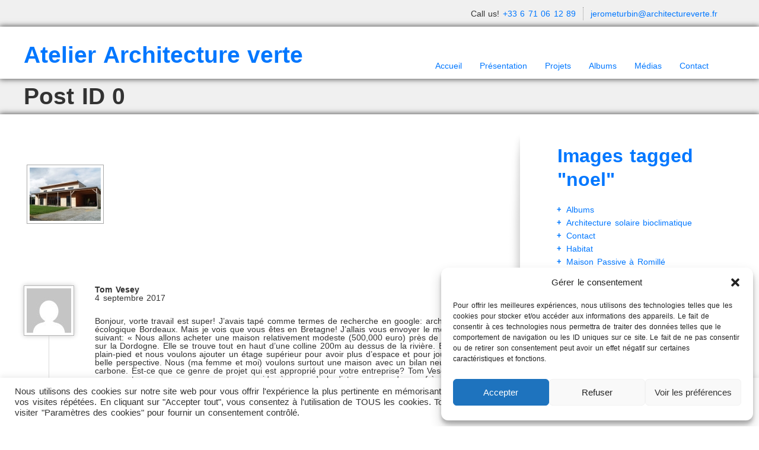

--- FILE ---
content_type: text/html; charset=UTF-8
request_url: https://architectureverte.fr/ngg_tag/noel/
body_size: 19058
content:
<!doctype html>
<html lang="fr-FR">
    <head>
        <meta charset="utf-8">
        <meta http-equiv="X-UA-Compatible" content="IE=edge,chrome=1">
        <meta name="viewport" content="width=device-width, initial-scale=1.0">
        <title>Archives des Noël - Atelier Architecture verte</title>
        <link rel="pingback" href="https://architectureverte.fr/xmlrpc.php" />
        <link rel="stylesheet" type="text/css" media="all" href="https://architectureverte.fr/wp-content/themes/wp-opulus/style.css" />
        <!--[if IE 8 ]>
            <link rel="stylesheet" type="text/css" media="all" href="https://architectureverte.fr/wp-content/themes/wp-opulus/css/ie8.css" />
        <![endif]-->
        <meta name='robots' content='index, follow, max-image-preview:large, max-snippet:-1, max-video-preview:-1' />
	<style>img:is([sizes="auto" i], [sizes^="auto," i]) { contain-intrinsic-size: 3000px 1500px }</style>
	
	<!-- This site is optimized with the Yoast SEO plugin v26.4 - https://yoast.com/wordpress/plugins/seo/ -->
	<link rel="canonical" href="https://architectureverte.fr/ngg_tag/noel/" />
	<meta property="og:locale" content="fr_FR" />
	<meta property="og:type" content="article" />
	<meta property="og:title" content="Archives des Noël - Atelier Architecture verte" />
	<meta property="og:url" content="https://architectureverte.fr/ngg_tag/noel/" />
	<meta property="og:site_name" content="Atelier Architecture verte" />
	<script type="application/ld+json" class="yoast-schema-graph">{"@context":"https://schema.org","@graph":[{"@type":"CollectionPage","@id":"https://architectureverte.fr/ngg_tag/noel/","url":"https://architectureverte.fr/ngg_tag/noel/","name":"Archives des Noël - Atelier Architecture verte","isPartOf":{"@id":"https://architectureverte.fr/#website"},"inLanguage":"fr-FR"},{"@type":"WebSite","@id":"https://architectureverte.fr/#website","url":"https://architectureverte.fr/","name":"Atelier Architecture verte","description":"Michèle &amp; Jérôme Turbin Architectes D.E.S.A.","potentialAction":[{"@type":"SearchAction","target":{"@type":"EntryPoint","urlTemplate":"https://architectureverte.fr/?s={search_term_string}"},"query-input":{"@type":"PropertyValueSpecification","valueRequired":true,"valueName":"search_term_string"}}],"inLanguage":"fr-FR"}]}</script>
	<!-- / Yoast SEO plugin. -->


<link rel="alternate" type="application/rss+xml" title="Atelier Architecture verte &raquo; Flux" href="https://architectureverte.fr/feed/" />
<link rel="alternate" type="application/rss+xml" title="Atelier Architecture verte &raquo; Flux des commentaires" href="https://architectureverte.fr/comments/feed/" />
<!-- Shareaholic - https://www.shareaholic.com -->
<link rel='preload' href='//cdn.shareaholic.net/assets/pub/shareaholic.js' as='script'/>
<script data-no-minify='1' data-cfasync='false'>
_SHR_SETTINGS = {"endpoints":{"local_recs_url":"https:\/\/architectureverte.fr\/wp-admin\/admin-ajax.php?action=shareaholic_permalink_related","ajax_url":"https:\/\/architectureverte.fr\/wp-admin\/admin-ajax.php"},"site_id":"54e5438ecedfb4afb773eae561b743bc","url_components":{"year":"2026","monthnum":"01","day":"05","hour":"18","minute":"35","second":"20","post_id":"0","postname":"ngg_tag","category":"actualites"}};
</script>
<script data-no-minify='1' data-cfasync='false' src='//cdn.shareaholic.net/assets/pub/shareaholic.js' data-shr-siteid='54e5438ecedfb4afb773eae561b743bc' async ></script>

<!-- Shareaholic Content Tags -->
<meta name='shareaholic:site_name' content='Atelier Architecture verte' />
<meta name='shareaholic:language' content='fr-FR' />
<meta name='shareaholic:url' content='' />
<meta name='shareaholic:keywords' content='type:page' />
<meta name='shareaholic:article_published_time' content='2026-01-05T18:35:20+01:00' />
<meta name='shareaholic:shareable_page' content='true' />
<meta name='shareaholic:site_id' content='54e5438ecedfb4afb773eae561b743bc' />
<meta name='shareaholic:wp_version' content='9.7.13' />

<!-- Shareaholic Content Tags End -->
<script type="text/javascript">
/* <![CDATA[ */
window._wpemojiSettings = {"baseUrl":"https:\/\/s.w.org\/images\/core\/emoji\/16.0.1\/72x72\/","ext":".png","svgUrl":"https:\/\/s.w.org\/images\/core\/emoji\/16.0.1\/svg\/","svgExt":".svg","source":{"concatemoji":"https:\/\/architectureverte.fr\/wp-includes\/js\/wp-emoji-release.min.js?ver=20f4c298829d594a3f13817d85f21860"}};
/*! This file is auto-generated */
!function(s,n){var o,i,e;function c(e){try{var t={supportTests:e,timestamp:(new Date).valueOf()};sessionStorage.setItem(o,JSON.stringify(t))}catch(e){}}function p(e,t,n){e.clearRect(0,0,e.canvas.width,e.canvas.height),e.fillText(t,0,0);var t=new Uint32Array(e.getImageData(0,0,e.canvas.width,e.canvas.height).data),a=(e.clearRect(0,0,e.canvas.width,e.canvas.height),e.fillText(n,0,0),new Uint32Array(e.getImageData(0,0,e.canvas.width,e.canvas.height).data));return t.every(function(e,t){return e===a[t]})}function u(e,t){e.clearRect(0,0,e.canvas.width,e.canvas.height),e.fillText(t,0,0);for(var n=e.getImageData(16,16,1,1),a=0;a<n.data.length;a++)if(0!==n.data[a])return!1;return!0}function f(e,t,n,a){switch(t){case"flag":return n(e,"\ud83c\udff3\ufe0f\u200d\u26a7\ufe0f","\ud83c\udff3\ufe0f\u200b\u26a7\ufe0f")?!1:!n(e,"\ud83c\udde8\ud83c\uddf6","\ud83c\udde8\u200b\ud83c\uddf6")&&!n(e,"\ud83c\udff4\udb40\udc67\udb40\udc62\udb40\udc65\udb40\udc6e\udb40\udc67\udb40\udc7f","\ud83c\udff4\u200b\udb40\udc67\u200b\udb40\udc62\u200b\udb40\udc65\u200b\udb40\udc6e\u200b\udb40\udc67\u200b\udb40\udc7f");case"emoji":return!a(e,"\ud83e\udedf")}return!1}function g(e,t,n,a){var r="undefined"!=typeof WorkerGlobalScope&&self instanceof WorkerGlobalScope?new OffscreenCanvas(300,150):s.createElement("canvas"),o=r.getContext("2d",{willReadFrequently:!0}),i=(o.textBaseline="top",o.font="600 32px Arial",{});return e.forEach(function(e){i[e]=t(o,e,n,a)}),i}function t(e){var t=s.createElement("script");t.src=e,t.defer=!0,s.head.appendChild(t)}"undefined"!=typeof Promise&&(o="wpEmojiSettingsSupports",i=["flag","emoji"],n.supports={everything:!0,everythingExceptFlag:!0},e=new Promise(function(e){s.addEventListener("DOMContentLoaded",e,{once:!0})}),new Promise(function(t){var n=function(){try{var e=JSON.parse(sessionStorage.getItem(o));if("object"==typeof e&&"number"==typeof e.timestamp&&(new Date).valueOf()<e.timestamp+604800&&"object"==typeof e.supportTests)return e.supportTests}catch(e){}return null}();if(!n){if("undefined"!=typeof Worker&&"undefined"!=typeof OffscreenCanvas&&"undefined"!=typeof URL&&URL.createObjectURL&&"undefined"!=typeof Blob)try{var e="postMessage("+g.toString()+"("+[JSON.stringify(i),f.toString(),p.toString(),u.toString()].join(",")+"));",a=new Blob([e],{type:"text/javascript"}),r=new Worker(URL.createObjectURL(a),{name:"wpTestEmojiSupports"});return void(r.onmessage=function(e){c(n=e.data),r.terminate(),t(n)})}catch(e){}c(n=g(i,f,p,u))}t(n)}).then(function(e){for(var t in e)n.supports[t]=e[t],n.supports.everything=n.supports.everything&&n.supports[t],"flag"!==t&&(n.supports.everythingExceptFlag=n.supports.everythingExceptFlag&&n.supports[t]);n.supports.everythingExceptFlag=n.supports.everythingExceptFlag&&!n.supports.flag,n.DOMReady=!1,n.readyCallback=function(){n.DOMReady=!0}}).then(function(){return e}).then(function(){var e;n.supports.everything||(n.readyCallback(),(e=n.source||{}).concatemoji?t(e.concatemoji):e.wpemoji&&e.twemoji&&(t(e.twemoji),t(e.wpemoji)))}))}((window,document),window._wpemojiSettings);
/* ]]> */
</script>
<style id='wp-emoji-styles-inline-css' type='text/css'>

	img.wp-smiley, img.emoji {
		display: inline !important;
		border: none !important;
		box-shadow: none !important;
		height: 1em !important;
		width: 1em !important;
		margin: 0 0.07em !important;
		vertical-align: -0.1em !important;
		background: none !important;
		padding: 0 !important;
	}
</style>
<link rel='stylesheet' id='wp-block-library-css' href='https://architectureverte.fr/wp-includes/css/dist/block-library/style.min.css?ver=20f4c298829d594a3f13817d85f21860' type='text/css' media='all' />
<style id='classic-theme-styles-inline-css' type='text/css'>
/*! This file is auto-generated */
.wp-block-button__link{color:#fff;background-color:#32373c;border-radius:9999px;box-shadow:none;text-decoration:none;padding:calc(.667em + 2px) calc(1.333em + 2px);font-size:1.125em}.wp-block-file__button{background:#32373c;color:#fff;text-decoration:none}
</style>
<style id='global-styles-inline-css' type='text/css'>
:root{--wp--preset--aspect-ratio--square: 1;--wp--preset--aspect-ratio--4-3: 4/3;--wp--preset--aspect-ratio--3-4: 3/4;--wp--preset--aspect-ratio--3-2: 3/2;--wp--preset--aspect-ratio--2-3: 2/3;--wp--preset--aspect-ratio--16-9: 16/9;--wp--preset--aspect-ratio--9-16: 9/16;--wp--preset--color--black: #000000;--wp--preset--color--cyan-bluish-gray: #abb8c3;--wp--preset--color--white: #ffffff;--wp--preset--color--pale-pink: #f78da7;--wp--preset--color--vivid-red: #cf2e2e;--wp--preset--color--luminous-vivid-orange: #ff6900;--wp--preset--color--luminous-vivid-amber: #fcb900;--wp--preset--color--light-green-cyan: #7bdcb5;--wp--preset--color--vivid-green-cyan: #00d084;--wp--preset--color--pale-cyan-blue: #8ed1fc;--wp--preset--color--vivid-cyan-blue: #0693e3;--wp--preset--color--vivid-purple: #9b51e0;--wp--preset--gradient--vivid-cyan-blue-to-vivid-purple: linear-gradient(135deg,rgba(6,147,227,1) 0%,rgb(155,81,224) 100%);--wp--preset--gradient--light-green-cyan-to-vivid-green-cyan: linear-gradient(135deg,rgb(122,220,180) 0%,rgb(0,208,130) 100%);--wp--preset--gradient--luminous-vivid-amber-to-luminous-vivid-orange: linear-gradient(135deg,rgba(252,185,0,1) 0%,rgba(255,105,0,1) 100%);--wp--preset--gradient--luminous-vivid-orange-to-vivid-red: linear-gradient(135deg,rgba(255,105,0,1) 0%,rgb(207,46,46) 100%);--wp--preset--gradient--very-light-gray-to-cyan-bluish-gray: linear-gradient(135deg,rgb(238,238,238) 0%,rgb(169,184,195) 100%);--wp--preset--gradient--cool-to-warm-spectrum: linear-gradient(135deg,rgb(74,234,220) 0%,rgb(151,120,209) 20%,rgb(207,42,186) 40%,rgb(238,44,130) 60%,rgb(251,105,98) 80%,rgb(254,248,76) 100%);--wp--preset--gradient--blush-light-purple: linear-gradient(135deg,rgb(255,206,236) 0%,rgb(152,150,240) 100%);--wp--preset--gradient--blush-bordeaux: linear-gradient(135deg,rgb(254,205,165) 0%,rgb(254,45,45) 50%,rgb(107,0,62) 100%);--wp--preset--gradient--luminous-dusk: linear-gradient(135deg,rgb(255,203,112) 0%,rgb(199,81,192) 50%,rgb(65,88,208) 100%);--wp--preset--gradient--pale-ocean: linear-gradient(135deg,rgb(255,245,203) 0%,rgb(182,227,212) 50%,rgb(51,167,181) 100%);--wp--preset--gradient--electric-grass: linear-gradient(135deg,rgb(202,248,128) 0%,rgb(113,206,126) 100%);--wp--preset--gradient--midnight: linear-gradient(135deg,rgb(2,3,129) 0%,rgb(40,116,252) 100%);--wp--preset--font-size--small: 13px;--wp--preset--font-size--medium: 20px;--wp--preset--font-size--large: 36px;--wp--preset--font-size--x-large: 42px;--wp--preset--spacing--20: 0.44rem;--wp--preset--spacing--30: 0.67rem;--wp--preset--spacing--40: 1rem;--wp--preset--spacing--50: 1.5rem;--wp--preset--spacing--60: 2.25rem;--wp--preset--spacing--70: 3.38rem;--wp--preset--spacing--80: 5.06rem;--wp--preset--shadow--natural: 6px 6px 9px rgba(0, 0, 0, 0.2);--wp--preset--shadow--deep: 12px 12px 50px rgba(0, 0, 0, 0.4);--wp--preset--shadow--sharp: 6px 6px 0px rgba(0, 0, 0, 0.2);--wp--preset--shadow--outlined: 6px 6px 0px -3px rgba(255, 255, 255, 1), 6px 6px rgba(0, 0, 0, 1);--wp--preset--shadow--crisp: 6px 6px 0px rgba(0, 0, 0, 1);}:where(.is-layout-flex){gap: 0.5em;}:where(.is-layout-grid){gap: 0.5em;}body .is-layout-flex{display: flex;}.is-layout-flex{flex-wrap: wrap;align-items: center;}.is-layout-flex > :is(*, div){margin: 0;}body .is-layout-grid{display: grid;}.is-layout-grid > :is(*, div){margin: 0;}:where(.wp-block-columns.is-layout-flex){gap: 2em;}:where(.wp-block-columns.is-layout-grid){gap: 2em;}:where(.wp-block-post-template.is-layout-flex){gap: 1.25em;}:where(.wp-block-post-template.is-layout-grid){gap: 1.25em;}.has-black-color{color: var(--wp--preset--color--black) !important;}.has-cyan-bluish-gray-color{color: var(--wp--preset--color--cyan-bluish-gray) !important;}.has-white-color{color: var(--wp--preset--color--white) !important;}.has-pale-pink-color{color: var(--wp--preset--color--pale-pink) !important;}.has-vivid-red-color{color: var(--wp--preset--color--vivid-red) !important;}.has-luminous-vivid-orange-color{color: var(--wp--preset--color--luminous-vivid-orange) !important;}.has-luminous-vivid-amber-color{color: var(--wp--preset--color--luminous-vivid-amber) !important;}.has-light-green-cyan-color{color: var(--wp--preset--color--light-green-cyan) !important;}.has-vivid-green-cyan-color{color: var(--wp--preset--color--vivid-green-cyan) !important;}.has-pale-cyan-blue-color{color: var(--wp--preset--color--pale-cyan-blue) !important;}.has-vivid-cyan-blue-color{color: var(--wp--preset--color--vivid-cyan-blue) !important;}.has-vivid-purple-color{color: var(--wp--preset--color--vivid-purple) !important;}.has-black-background-color{background-color: var(--wp--preset--color--black) !important;}.has-cyan-bluish-gray-background-color{background-color: var(--wp--preset--color--cyan-bluish-gray) !important;}.has-white-background-color{background-color: var(--wp--preset--color--white) !important;}.has-pale-pink-background-color{background-color: var(--wp--preset--color--pale-pink) !important;}.has-vivid-red-background-color{background-color: var(--wp--preset--color--vivid-red) !important;}.has-luminous-vivid-orange-background-color{background-color: var(--wp--preset--color--luminous-vivid-orange) !important;}.has-luminous-vivid-amber-background-color{background-color: var(--wp--preset--color--luminous-vivid-amber) !important;}.has-light-green-cyan-background-color{background-color: var(--wp--preset--color--light-green-cyan) !important;}.has-vivid-green-cyan-background-color{background-color: var(--wp--preset--color--vivid-green-cyan) !important;}.has-pale-cyan-blue-background-color{background-color: var(--wp--preset--color--pale-cyan-blue) !important;}.has-vivid-cyan-blue-background-color{background-color: var(--wp--preset--color--vivid-cyan-blue) !important;}.has-vivid-purple-background-color{background-color: var(--wp--preset--color--vivid-purple) !important;}.has-black-border-color{border-color: var(--wp--preset--color--black) !important;}.has-cyan-bluish-gray-border-color{border-color: var(--wp--preset--color--cyan-bluish-gray) !important;}.has-white-border-color{border-color: var(--wp--preset--color--white) !important;}.has-pale-pink-border-color{border-color: var(--wp--preset--color--pale-pink) !important;}.has-vivid-red-border-color{border-color: var(--wp--preset--color--vivid-red) !important;}.has-luminous-vivid-orange-border-color{border-color: var(--wp--preset--color--luminous-vivid-orange) !important;}.has-luminous-vivid-amber-border-color{border-color: var(--wp--preset--color--luminous-vivid-amber) !important;}.has-light-green-cyan-border-color{border-color: var(--wp--preset--color--light-green-cyan) !important;}.has-vivid-green-cyan-border-color{border-color: var(--wp--preset--color--vivid-green-cyan) !important;}.has-pale-cyan-blue-border-color{border-color: var(--wp--preset--color--pale-cyan-blue) !important;}.has-vivid-cyan-blue-border-color{border-color: var(--wp--preset--color--vivid-cyan-blue) !important;}.has-vivid-purple-border-color{border-color: var(--wp--preset--color--vivid-purple) !important;}.has-vivid-cyan-blue-to-vivid-purple-gradient-background{background: var(--wp--preset--gradient--vivid-cyan-blue-to-vivid-purple) !important;}.has-light-green-cyan-to-vivid-green-cyan-gradient-background{background: var(--wp--preset--gradient--light-green-cyan-to-vivid-green-cyan) !important;}.has-luminous-vivid-amber-to-luminous-vivid-orange-gradient-background{background: var(--wp--preset--gradient--luminous-vivid-amber-to-luminous-vivid-orange) !important;}.has-luminous-vivid-orange-to-vivid-red-gradient-background{background: var(--wp--preset--gradient--luminous-vivid-orange-to-vivid-red) !important;}.has-very-light-gray-to-cyan-bluish-gray-gradient-background{background: var(--wp--preset--gradient--very-light-gray-to-cyan-bluish-gray) !important;}.has-cool-to-warm-spectrum-gradient-background{background: var(--wp--preset--gradient--cool-to-warm-spectrum) !important;}.has-blush-light-purple-gradient-background{background: var(--wp--preset--gradient--blush-light-purple) !important;}.has-blush-bordeaux-gradient-background{background: var(--wp--preset--gradient--blush-bordeaux) !important;}.has-luminous-dusk-gradient-background{background: var(--wp--preset--gradient--luminous-dusk) !important;}.has-pale-ocean-gradient-background{background: var(--wp--preset--gradient--pale-ocean) !important;}.has-electric-grass-gradient-background{background: var(--wp--preset--gradient--electric-grass) !important;}.has-midnight-gradient-background{background: var(--wp--preset--gradient--midnight) !important;}.has-small-font-size{font-size: var(--wp--preset--font-size--small) !important;}.has-medium-font-size{font-size: var(--wp--preset--font-size--medium) !important;}.has-large-font-size{font-size: var(--wp--preset--font-size--large) !important;}.has-x-large-font-size{font-size: var(--wp--preset--font-size--x-large) !important;}
:where(.wp-block-post-template.is-layout-flex){gap: 1.25em;}:where(.wp-block-post-template.is-layout-grid){gap: 1.25em;}
:where(.wp-block-columns.is-layout-flex){gap: 2em;}:where(.wp-block-columns.is-layout-grid){gap: 2em;}
:root :where(.wp-block-pullquote){font-size: 1.5em;line-height: 1.6;}
</style>
<link rel='stylesheet' id='pld-public-css' href='https://architectureverte.fr/wp-content/plugins/post-list-designer/assets/css/bld-public.css?ver=3.4' type='text/css' media='all' />
<link rel='stylesheet' id='cookie-law-info-css' href='https://architectureverte.fr/wp-content/plugins/cookie-law-info/legacy/public/css/cookie-law-info-public.css?ver=3.3.6' type='text/css' media='all' />
<link rel='stylesheet' id='cookie-law-info-gdpr-css' href='https://architectureverte.fr/wp-content/plugins/cookie-law-info/legacy/public/css/cookie-law-info-gdpr.css?ver=3.3.6' type='text/css' media='all' />
<link rel='stylesheet' id='meteor-slides-css' href='https://architectureverte.fr/wp-content/plugins/meteor-slides/css/meteor-slides.css?ver=1.0' type='text/css' media='all' />
<link rel='stylesheet' id='ngg_trigger_buttons-css' href='https://architectureverte.fr/wp-content/plugins/nextgen-gallery/static/GalleryDisplay/trigger_buttons.css?ver=3.59.12' type='text/css' media='all' />
<link rel='stylesheet' id='fancybox-0-css' href='https://architectureverte.fr/wp-content/plugins/nextgen-gallery/static/Lightbox/fancybox/jquery.fancybox-1.3.4.css?ver=3.59.12' type='text/css' media='all' />
<link rel='stylesheet' id='fontawesome_v4_shim_style-css' href='https://architectureverte.fr/wp-content/plugins/nextgen-gallery/static/FontAwesome/css/v4-shims.min.css?ver=20f4c298829d594a3f13817d85f21860' type='text/css' media='all' />
<link rel='stylesheet' id='fontawesome-css' href='https://architectureverte.fr/wp-content/plugins/nextgen-gallery/static/FontAwesome/css/all.min.css?ver=20f4c298829d594a3f13817d85f21860' type='text/css' media='all' />
<link rel='stylesheet' id='nextgen_pagination_style-css' href='https://architectureverte.fr/wp-content/plugins/nextgen-gallery/static/GalleryDisplay/pagination_style.css?ver=3.59.12' type='text/css' media='all' />
<link rel='stylesheet' id='nextgen_basic_thumbnails_style-css' href='https://architectureverte.fr/wp-content/plugins/nextgen-gallery/static/Thumbnails/nextgen_basic_thumbnails.css?ver=3.59.12' type='text/css' media='all' />
<link rel='stylesheet' id='cmplz-general-css' href='https://architectureverte.fr/wp-content/plugins/complianz-gdpr/assets/css/cookieblocker.min.css?ver=1764173170' type='text/css' media='all' />
<link rel='stylesheet' id='nivo_css-css' href='https://architectureverte.fr/wp-content/themes/wp-opulus/css/nivo-slider.css?ver=1.0' type='text/css' media='all' />
<link rel='stylesheet' id='bootstrap-css' href='https://architectureverte.fr/wp-content/themes/wp-opulus/css/bootstrap.min.css?ver=1.0' type='text/css' media='all' />
<link rel='stylesheet' id='bootstrap_responsive-css' href='https://architectureverte.fr/wp-content/themes/wp-opulus/css/bootstrap-responsive.min.css?ver=1.0' type='text/css' media='all' />
<link rel='stylesheet' id='bootstrap_fix-css' href='https://architectureverte.fr/wp-content/themes/wp-opulus/css/bootstrap-fix.css?ver=1.0' type='text/css' media='all' />
<link rel='stylesheet' id='scrollpane-css' href='https://architectureverte.fr/wp-content/themes/wp-opulus/css/jquery.jscrollpane.css?ver=2.0' type='text/css' media='all' />
<script data-service="burst" data-category="statistics" type="text/plain" async data-cmplz-src="https://architectureverte.fr/wp-content/plugins/burst-statistics/helpers/timeme/timeme.min.js?ver=1757861883" id="burst-timeme-js"></script>
<script type="text/javascript" id="burst-js-extra">
/* <![CDATA[ */
var burst = {"tracking":{"isInitialHit":true,"lastUpdateTimestamp":0,"beacon_url":"https:\/\/architectureverte.fr\/wp-content\/plugins\/burst-statistics\/endpoint.php","ajaxUrl":"https:\/\/architectureverte.fr\/wp-admin\/admin-ajax.php"},"options":{"cookieless":0,"pageUrl":false,"beacon_enabled":1,"do_not_track":0,"enable_turbo_mode":0,"track_url_change":0,"cookie_retention_days":30,"debug":0},"goals":{"completed":[],"scriptUrl":"https:\/\/architectureverte.fr\/wp-content\/plugins\/burst-statistics\/\/assets\/js\/build\/burst-goals.js?v=1757861883","active":[]},"cache":{"uid":null,"fingerprint":null,"isUserAgent":null,"isDoNotTrack":null,"useCookies":null}};
/* ]]> */
</script>
<script data-service="burst" data-category="statistics" type="text/plain" async data-cmplz-src="https://architectureverte.fr/wp-content/plugins/burst-statistics/assets/js/build/burst.min.js?ver=1757861883" id="burst-js"></script>
<script type="text/javascript" src="https://architectureverte.fr/wp-includes/js/jquery/jquery.min.js?ver=3.7.1" id="jquery-core-js"></script>
<script type="text/javascript" src="https://architectureverte.fr/wp-includes/js/jquery/jquery-migrate.min.js?ver=3.4.1" id="jquery-migrate-js"></script>
<script type="text/javascript" id="cookie-law-info-js-extra">
/* <![CDATA[ */
var Cli_Data = {"nn_cookie_ids":[],"cookielist":[],"non_necessary_cookies":[],"ccpaEnabled":"","ccpaRegionBased":"","ccpaBarEnabled":"","strictlyEnabled":["necessary","obligatoire"],"ccpaType":"gdpr","js_blocking":"1","custom_integration":"","triggerDomRefresh":"","secure_cookies":""};
var cli_cookiebar_settings = {"animate_speed_hide":"500","animate_speed_show":"500","background":"#FFF","border":"#b1a6a6c2","border_on":"","button_1_button_colour":"#61a229","button_1_button_hover":"#4e8221","button_1_link_colour":"#fff","button_1_as_button":"1","button_1_new_win":"","button_2_button_colour":"#333","button_2_button_hover":"#292929","button_2_link_colour":"#444","button_2_as_button":"","button_2_hidebar":"","button_3_button_colour":"#dedfe0","button_3_button_hover":"#b2b2b3","button_3_link_colour":"#333333","button_3_as_button":"1","button_3_new_win":"","button_4_button_colour":"#dedfe0","button_4_button_hover":"#b2b2b3","button_4_link_colour":"#333333","button_4_as_button":"1","button_7_button_colour":"#61a229","button_7_button_hover":"#4e8221","button_7_link_colour":"#fff","button_7_as_button":"1","button_7_new_win":"","font_family":"inherit","header_fix":"","notify_animate_hide":"1","notify_animate_show":"","notify_div_id":"#cookie-law-info-bar","notify_position_horizontal":"right","notify_position_vertical":"bottom","scroll_close":"","scroll_close_reload":"","accept_close_reload":"","reject_close_reload":"","showagain_tab":"","showagain_background":"#fff","showagain_border":"#000","showagain_div_id":"#cookie-law-info-again","showagain_x_position":"100px","text":"#333333","show_once_yn":"","show_once":"10000","logging_on":"","as_popup":"","popup_overlay":"1","bar_heading_text":"","cookie_bar_as":"banner","popup_showagain_position":"bottom-right","widget_position":"left"};
var log_object = {"ajax_url":"https:\/\/architectureverte.fr\/wp-admin\/admin-ajax.php"};
/* ]]> */
</script>
<script type="text/javascript" src="https://architectureverte.fr/wp-content/plugins/cookie-law-info/legacy/public/js/cookie-law-info-public.js?ver=3.3.6" id="cookie-law-info-js"></script>
<script type="text/javascript" src="https://architectureverte.fr/wp-content/plugins/meteor-slides/js/jquery.cycle.all.js?ver=20f4c298829d594a3f13817d85f21860" id="jquery-cycle-js"></script>
<script type="text/javascript" src="https://architectureverte.fr/wp-content/plugins/meteor-slides/js/jquery.metadata.v2.js?ver=20f4c298829d594a3f13817d85f21860" id="jquery-metadata-js"></script>
<script type="text/javascript" src="https://architectureverte.fr/wp-content/plugins/meteor-slides/js/jquery.touchwipe.1.1.1.js?ver=20f4c298829d594a3f13817d85f21860" id="jquery-touchwipe-js"></script>
<script type="text/javascript" id="meteorslides-script-js-extra">
/* <![CDATA[ */
var meteorslidessettings = {"meteorslideshowspeed":"2000","meteorslideshowduration":"5000","meteorslideshowheight":"250","meteorslideshowwidth":"1170","meteorslideshowtransition":"shuffle"};
/* ]]> */
</script>
<script type="text/javascript" src="https://architectureverte.fr/wp-content/plugins/meteor-slides/js/slideshow.js?ver=20f4c298829d594a3f13817d85f21860" id="meteorslides-script-js"></script>
<script type="text/javascript" id="photocrati_ajax-js-extra">
/* <![CDATA[ */
var photocrati_ajax = {"url":"https:\/\/architectureverte.fr\/index.php?photocrati_ajax=1","rest_url":"https:\/\/architectureverte.fr\/wp-json\/","wp_home_url":"https:\/\/architectureverte.fr","wp_site_url":"https:\/\/architectureverte.fr","wp_root_url":"https:\/\/architectureverte.fr","wp_plugins_url":"https:\/\/architectureverte.fr\/wp-content\/plugins","wp_content_url":"https:\/\/architectureverte.fr\/wp-content","wp_includes_url":"https:\/\/architectureverte.fr\/wp-includes\/","ngg_param_slug":"nggallery","rest_nonce":"e679ccd9c3"};
/* ]]> */
</script>
<script type="text/javascript" src="https://architectureverte.fr/wp-content/plugins/nextgen-gallery/static/Legacy/ajax.min.js?ver=3.59.12" id="photocrati_ajax-js"></script>
<script type="text/javascript" src="https://architectureverte.fr/wp-content/plugins/nextgen-gallery/static/FontAwesome/js/v4-shims.min.js?ver=5.3.1" id="fontawesome_v4_shim-js"></script>
<script type="text/javascript" defer crossorigin="anonymous" data-auto-replace-svg="false" data-keep-original-source="false" data-search-pseudo-elements src="https://architectureverte.fr/wp-content/plugins/nextgen-gallery/static/FontAwesome/js/all.min.js?ver=5.3.1" id="fontawesome-js"></script>
<script type="text/javascript" src="https://architectureverte.fr/wp-content/plugins/nextgen-gallery/static/Thumbnails/nextgen_basic_thumbnails.js?ver=3.59.12" id="nextgen_basic_thumbnails_script-js"></script>
<script type="text/javascript" src="https://architectureverte.fr/wp-content/themes/wp-opulus/js/jquery.xcolor.min.js?ver=1.0" id="jquery_xcolor-js"></script>
<script type="text/javascript" src="https://architectureverte.fr/wp-content/themes/wp-opulus/js/nimbus_public.js?ver=1.0" id="nibus_public-js"></script>
<script type="text/javascript" src="https://architectureverte.fr/wp-content/themes/wp-opulus/js/jquery.tools.min.js?ver=1.2.6" id="jquery_tools-js"></script>
<script type="text/javascript" src="https://architectureverte.fr/wp-content/themes/wp-opulus/js/jquery.bootstrap.min.js?ver=2.2.2" id="bootstrap-js"></script>
<script type="text/javascript" src="https://architectureverte.fr/wp-content/themes/wp-opulus/js/jquery.jscrollpane.min.js?ver=2.0" id="scrollpane-js"></script>
<link rel="https://api.w.org/" href="https://architectureverte.fr/wp-json/" /><link rel="alternate" title="JSON" type="application/json" href="https://architectureverte.fr/wp-json/wp/v2/posts/0" /><link rel="alternate" title="oEmbed (JSON)" type="application/json+oembed" href="https://architectureverte.fr/wp-json/oembed/1.0/embed?url" />
<link rel="alternate" title="oEmbed (XML)" type="text/xml+oembed" href="https://architectureverte.fr/wp-json/oembed/1.0/embed?url&#038;format=xml" />
			<style>.cmplz-hidden {
					display: none !important;
				}</style>
<style type='text/css'>@font-face { font-family: 'BebasRegular'; src: url('https://architectureverte.fr/wp-content/themes/wp-opulus/nimbus/fonts/BEBAS___-webfont.eot'); src: url('https://architectureverte.fr/wp-content/themes/wp-opulus/nimbus/fonts/BEBAS___-webfont.eot?#iefix') format('embedded-opentype'), url('https://architectureverte.fr/wp-content/themes/wp-opulus/nimbus/fonts/BEBAS___-webfont.woff') format('woff'), url('https://architectureverte.fr/wp-content/themes/wp-opulus/nimbus/fonts/BEBAS___-webfont.ttf') format('truetype'), url('https://architectureverte.fr/wp-content/themes/wp-opulus/nimbus/fonts/BEBAS___-webfont.svg#BebasRegular') format('svg'); font-weight: normal; font-style: normal; }</style>
<link href='https://fonts.googleapis.com/css?family=PT+Sans+Narrow:400,700' rel='stylesheet' type='text/css' />
<link href='https://fonts.googleapis.com/css?family=PT+Sans:400,400italic,700,700italic' rel='stylesheet' type='text/css' />


        <!-- Style from WP Opulus Theme Options. --> 
 
    <style type="text/css">
 
        body { font: / ;  color:;  text-transform:; } 
        a { color:#0077ff; }
        a:hover { color:#0077ff; }
        h1 { font: / ; color:;  text-transform:; } 
        h2, div.editable h2 a, h3#reply-title { font: / ; color:; text-transform:; }
        h3 { font: / ; color:;  text-transform:; }
        h4 { font: / ; color:;  text-transform:;}
        h5 { font: / ; color:;  text-transform:;}
        h6 { font: / ; color:;  text-transform:;}	
        th, ul.css-tabs a, div.accordion h2, h2.hide_show_title span { font: / ; color:;  text-transform:;}
        td { font: / ; color:;  text-transform:;}
        caption { font: / ; color:;  text-transform:;}
        .text_logo, #footer_text_logo, .text_logo a, #footer_text_logo a { font: / ; color:;  text-transform:;}
        div.sidebar_widget h3, #side_menu h2 a { font: / ; color:;  text-transform:;}
        div.footer_widget h3 { font: / ; color:;  text-transform:;}
        #contact_line ul li, #contact_line ul li a, #contact_line ul li span { font: / ; color:;  text-transform:;}
        #footer p, #footer a, #footer span { font: / ; color:;  text-transform:;}
        #action_text_wrap { border-bottom:1px solid #e8e8e8; background: #f1f1f1; background: -moz-linear-gradient(top, #ffffff 0%, #f1f1f1 100%); background: -webkit-gradient(linear, left top, left bottom, color-stop(0%,#ffffff), color-stop(100%,#f1f1f1)); background: -webkit-linear-gradient(top, #ffffff 0%,#f1f1f1 100%); background: -o-linear-gradient(top, #ffffff 0%,#f1f1f1 100%); background: -ms-linear-gradient(top, #ffffff 0%,#f1f1f1 100%); background: linear-gradient(top, #ffffff 0%,#f1f1f1 100%);  }
        div.menu ul ul { background:#464646; border:1px solid #535353; }
        #action_text p { font: / ; color:;  text-transform:;}
        p#copyright, p#copyright a, p#credit, p#credit a { font: / ; color:;  text-transform:;}
        code, pre, var { font-family:; color:; }
        div.menu ul li a { font: / ; color:;  text-transform:; }
        div.menu ul li li a {  font: / ; color:;  text-transform:;  }
        blockquote, div.quote p, div.quote a { font: / ; color:;  text-transform:;  }
        .pullquote_left p, .pullquote_right p { font: / ; color:;  text-transform:;  }
        #header, #header_frontpage { background:#f0f0f0; }
        #ribbon_wrap { background:#ffffff; }
        .wp-post-image, img.avatar, div.featured_placeholder_wrap, .editable .gallery img { border:1px solid #b6b6b6; background:#ffffff; -webkit-box-shadow: 0px 0px 8px 0px #c5c5c5; -moz-box-shadow: 0px 0px 8px 0px #c5c5c5; box-shadow: 0px 0px 8px 0px #c5c5c5; }
        div#small_slider_wrap, div#full_slider_wrap, div#frontpage_banner img.wp-post-image { border:1px solid #b6b6b6; background:#ffffff; -webkit-box-shadow: 0px 0px 8px 0px #c5c5c5; -moz-box-shadow: 0px 0px 8px 0px #c5c5c5; box-shadow: 0px 0px 8px 0px #c5c5c5; }
        #ribbon_wrap, #content_wrap { -webkit-box-shadow: 0px 0px 9px 1px #555555; -moz-box-shadow: 0px 0px 9px 1px #555555; box-shadow: 0px 0px 9px 1px #555555; }
 
        /** Footer **/
        #footer_wrap { background:#ffffff; }
        
 
    </style>
    
        <!--[if lt IE 9]>
            <script src="https://architectureverte.fr/wp-content/themes/wp-opulus/js/html5shiv.js"></script>
            <script src="https://architectureverte.fr/wp-content/themes/wp-opulus/js/respond.min.js"></script>
        <![endif]-->
    </head>
    <body data-rsssl=1 data-cmplz=1 class="wp-singular -template-default page page-id- page-parent wp-theme-wp-opulus metaslider-plugin">
        <div id="header">
            <div id="contact_line_wrapper" class="row" >
    <div id="contact_line"  class="span12 center none">
                <div>
            <ul>
                                    <li><a href="mailto:jerometurbin@architectureverte.fr">jerometurbin@architectureverte.fr</a></li> 
                                    <li>Call us! <span>+33 6 71 06 12 89</span></li>
                				
            </ul>
            <div class="clear"></div>
        </div>
            </div>
</div><div id="ribbon_wrap">
    <div class="row">
        <div id="ribbon" class="span12 center none">	
            <div class="navbar navbar-inverse navbar-fixed-top">
                <div class="navbar-inner">
                    <div class="container">
                        <h1 class="text_logo"><a href="https://architectureverte.fr">Atelier Architecture verte</a></h1>
                        <a class="btn btn-navbar" data-toggle="collapse" data-target="#mobile_menu">
                            <span class="icon-bar"></span>
                            <span class="icon-bar"></span>
                            <span class="icon-bar"></span>
                        </a>
                        <div class="clear"></div>
                        <ul id="mobile_menu" class="collapse"><li id="menu-item-1117" class="menu-item menu-item-type-custom menu-item-object-custom menu-item-home menu-item-1117"><a href="https://architectureverte.fr/">Accueil</a></li>
<li id="menu-item-910" class="menu-item menu-item-type-post_type menu-item-object-page menu-item-910"><a href="https://architectureverte.fr/presentation/">Présentation</a></li>
<li id="menu-item-1051" class="menu-item menu-item-type-post_type menu-item-object-page menu-item-has-children menu-item-1051"><a href="https://architectureverte.fr/projets/">Projets</a>
<ul class="sub-menu">
	<li id="menu-item-1057" class="menu-item menu-item-type-post_type menu-item-object-page menu-item-1057"><a href="https://architectureverte.fr/habitat/">Habitat</a></li>
	<li id="menu-item-1056" class="menu-item menu-item-type-post_type menu-item-object-page menu-item-1056"><a href="https://architectureverte.fr/tertiaire/">Tertiaire</a></li>
</ul>
</li>
<li id="menu-item-1944" class="menu-item menu-item-type-post_type menu-item-object-page menu-item-1944"><a href="https://architectureverte.fr/albums/">Albums</a></li>
<li id="menu-item-1602" class="menu-item menu-item-type-post_type menu-item-object-page menu-item-1602"><a href="https://architectureverte.fr/medias/">Médias</a></li>
<li id="menu-item-1102" class="menu-item menu-item-type-post_type menu-item-object-page menu-item-1102"><a href="https://architectureverte.fr/contact/">Contact</a></li>
</ul>                    </div>
                </div>
            </div>
                <h1 class="hidden-phone text_logo"><a href="https://architectureverte.fr/">Atelier Architecture verte</a></h1>

<div class="menu"><ul id="menu" class="menu"><li class="menu-item menu-item-type-custom menu-item-object-custom menu-item-home menu-item-1117"><a href="https://architectureverte.fr/">Accueil</a></li>
<li class="menu-item menu-item-type-post_type menu-item-object-page menu-item-910"><a href="https://architectureverte.fr/presentation/">Présentation</a></li>
<li class="menu-item menu-item-type-post_type menu-item-object-page menu-item-has-children menu-item-1051"><a href="https://architectureverte.fr/projets/">Projets</a>
<ul class="sub-menu">
	<li class="menu-item menu-item-type-post_type menu-item-object-page menu-item-1057"><a href="https://architectureverte.fr/habitat/">Habitat</a></li>
	<li class="menu-item menu-item-type-post_type menu-item-object-page menu-item-1056"><a href="https://architectureverte.fr/tertiaire/">Tertiaire</a></li>
</ul>
</li>
<li class="menu-item menu-item-type-post_type menu-item-object-page menu-item-1944"><a href="https://architectureverte.fr/albums/">Albums</a></li>
<li class="menu-item menu-item-type-post_type menu-item-object-page menu-item-1602"><a href="https://architectureverte.fr/medias/">Médias</a></li>
<li class="menu-item menu-item-type-post_type menu-item-object-page menu-item-1102"><a href="https://architectureverte.fr/contact/">Contact</a></li>
</ul></div>        </div>
    </div>
</div>
<div class="row">
    <div id="sub_title" class="span12 center none">
                    <h1>
            Post ID 0                </h1>
         
    </div>    
</div>
            <div class="clear"></div>
        </div>

<div id="content_wrap">
    <div class="row">
        <div id="content" class="span12 center none">
            <div class="row">
                <div id="page_content_editable"  class="editable span8">
                                                                
                                                        <!-- index.php -->
<div
	class="ngg-galleryoverview
	 ngg-ajax-pagination-none	"
	id="ngg-gallery-db5b1764aa4cdc60773908509cfa887b-1">

			<!-- Thumbnails -->
				<div id="ngg-image-0" class="ngg-gallery-thumbnail-box"
											>
						<div class="ngg-gallery-thumbnail">
			<a href="https://architectureverte.fr/wp-content/gallery/maison-bois-chantepie/NOEL-v1.JPG"
				title="Maison bois à Chantepie"
				data-src="https://architectureverte.fr/wp-content/gallery/maison-bois-chantepie/NOEL-v1.JPG"
				data-thumbnail="https://architectureverte.fr/wp-content/gallery/maison-bois-chantepie/thumbs/thumbs_NOEL-v1.JPG"
				data-image-id="33"
				data-title="Maison bois à Chantepie"
				data-description="Maison bois à Chantepie"
				data-image-slug="maison-bois-a-chantepie-5"
				class="ngg-fancybox" rel="db5b1764aa4cdc60773908509cfa887b">
				<img
					title="Maison bois à Chantepie"
					alt="Maison bois à Chantepie"
					src="https://architectureverte.fr/wp-content/gallery/maison-bois-chantepie/thumbs/thumbs_NOEL-v1.JPG"
					width="120"
					height="90"
					style="max-width:100%;"
				/>
			</a>
		</div>
							</div>
			
		
		
		<!-- Pagination -->
		<div class='ngg-clear'></div>	</div>

<div style='display:none;' class='shareaholic-canvas' data-app='share_buttons' data-title='Images tagged &amp;quot;noel&amp;quot;' data-link='' data-app-id-name='page_below_content'></div>                                                        
                            <div class="clear20"></div>
<h2></h2>
<div class="clear20"></div>



    
                <ol id="comments">	
            <li class="comment even thread-even depth-1" id="li_comment_1044">
        <div id="comment_1044" class="comment_wrap clearfix">
    <img alt='' src='https://secure.gravatar.com/avatar/58dd02129fbcbcffec00ec8d7226264d753deefe4f5a694d738bbd7419afac13?s=75&#038;d=mm&#038;r=g' srcset='https://secure.gravatar.com/avatar/58dd02129fbcbcffec00ec8d7226264d753deefe4f5a694d738bbd7419afac13?s=150&#038;d=mm&#038;r=g 2x' class='avatar avatar-75 photo' height='75' width='75' decoding='async'/>            <div class="comment_content">
                <p class="left"><strong>Tom Vesey</strong><br />
                4 septembre 2017 </p>
                <p class="right"></p>
                <div class="clear"></div>
            <p>Bonjour, vorte travail est super!  J&rsquo;avais tapé comme termes de recherche en google: architecte écologique Bordeaux.  Mais je vois que vous êtes en Bretagne! J&rsquo;allais vous envoyer le message suivant:  « Nous allons acheter une maison relativement modeste (500,000 euro) près de Domme sur la Dordogne. Elle se trouve tout en haut d&rsquo;une colline 200m au dessus de la rivière. Elle est de plain-pied et nous voulons ajouter un étage supérieur pour avoir plus d&rsquo;espace et pour jouir de la belle perspective. Nous (ma femme et moi) voulons surtout une maison avec un bilan neutre en carbone. Est-ce que ce genre de projet qui est approprié pour votre entreprise? Tom Vesey ».  En supposant que vous ne pouvez pas nous aider à cause de la distance, avec des confrères qui reflètent vos priorites et talents en Aquitaine?  Merci et bravo!.  Tom</p>
            </div>
            <div class="clear"></div>
        </div> 

        </li><!-- #comment-## -->
        </ol>		
    
    <div class="navigation">
        <div class="alignleft">
            </div>
        <div class="alignright">
            </div>
    </div>

        



                            
                                        </div>
<div id="sidebar" class="span3 offset1">
                <div id="side_menu">
                                                    <h2 id="side_nav_title"><a href="">Images tagged &quot;noel&quot;</a></h2>
                    <ul id="side_nav_children">
                        <li class="page_item page-item-1802"><a href="https://architectureverte.fr/albums/">Albums</a></li>
<li class="page_item page-item-1118"><a href="https://architectureverte.fr/architecture-solaire-bioclimatique/">Architecture solaire bioclimatique</a></li>
<li class="page_item page-item-861"><a href="https://architectureverte.fr/contact/">Contact</a></li>
<li class="page_item page-item-1052"><a href="https://architectureverte.fr/habitat/">Habitat</a></li>
<li class="page_item page-item-1121"><a href="https://architectureverte.fr/maison-passive-romille/">Maison Passive à Romillé</a></li>
<li class="page_item page-item-1597"><a href="https://architectureverte.fr/medias/">Médias</a></li>
<li class="page_item page-item-1125"><a href="https://architectureverte.fr/pole-enfance-hede-bazouges/">Pôle enfance à Hédé-Bazouges</a></li>
<li class="page_item page-item-867"><a href="https://architectureverte.fr/presentation/">Présentation</a></li>
<li class="page_item page-item-1014"><a href="https://architectureverte.fr/projets/">Projets</a></li>
<li class="page_item page-item-1054"><a href="https://architectureverte.fr/tertiaire/">Tertiaire</a></li>
                    </ul>
                            </div>
            
    <div class="clear30"></div>


    



</div>            </div>
            <div class="clear"></div>			
        </div>
    </div>
</div>

<div id="footer_wrap" class="row">
    <div id="footer" class="span12 center none">
        <div id="footer_widgets_wrap">
            <div class="row">
                <div id="footer_widget_left" class="span4">
                    <div class="footer_widget sidebar sidebar_editable widget widget_black_studio_tinymce"><h3 class="widgettitle">Contactez-nous</h3><div class="textwidget"><p><a title="Contact" href="../contact/"><img title="Contacter Architecture verte" src="https://architectureverte.fr/wp-content/uploads/2013/09/logo-architectureverte30x30.png" alt="logo-architectureverte30x30" width="30" height="30"/></a><strong>Atelier<br />
d'architecture verte<br />
</strong>Jérôme TURBIN<br />
Architectes D.E.S.A.<br />
3, rue de Haute-Bretagne<br />
+33 6 71 06 12 89<br />
<a title="Contact" href="mailto:jerometurbin@architectureverte.fr">jerometurbin@architectureverte.fr</a></p>
</div></div>                </div>			
                <div id="footer_widget_center" class="span4">
                    <div class="footer_widget sidebar sidebar_editable widget widget_black_studio_tinymce"><h3 class="widgettitle">Localisation</h3><div class="textwidget"><p><a href="https://maps.google.fr/maps?f=q&amp;source=embed&amp;hl=fr&amp;geocode=&amp;q=3+Rue+de+Haute+Bretagne,+Treffendel&amp;aq=0&amp;oq=3,+rue+de+ha&amp;sll=48.039734,-2.005661&amp;sspn=0.006191,0.015814&amp;gl=fr&amp;ie=UTF8&amp;hq=&amp;hnear=3+Rue+de+Haute+Bretagne,+35380+Treffendel,+Ille-et-Vilaine,+Bretagne&amp;t=m&amp;z=14&amp;ll=48.039743,-2.005708" target="_blank"><img class="alignnone  wp-image-1092" style="border: 0px none;" alt="AAV-plan" src="https://architectureverte.fr/wp-content/uploads/2013/10/AAV-plan.jpg" /></a></p></div></div>                </div>			
                <div id="footer_widget_right" class="span4">
                                                <div class="footer_widget sidebar sidebar_editable">
                                <div class="widget widget_tag_cloud"><h2 class="widgettitle">Étiquettes</h2><div class="tagcloud"><a href="https://architectureverte.fr/tag/agencement/" class="tag-cloud-link tag-link-39 tag-link-position-1" style="font-size: 8pt;" aria-label="agencement (1 élément)">agencement</a>
<a href="https://architectureverte.fr/tag/amenagement/" class="tag-cloud-link tag-link-40 tag-link-position-2" style="font-size: 8pt;" aria-label="aménagement (1 élément)">aménagement</a>
<a href="https://architectureverte.fr/tag/arbres/" class="tag-cloud-link tag-link-50 tag-link-position-3" style="font-size: 10.333333333333pt;" aria-label="arbres (2 éléments)">arbres</a>
<a href="https://architectureverte.fr/tag/architecte/" class="tag-cloud-link tag-link-32 tag-link-position-4" style="font-size: 8pt;" aria-label="architecte (1 élément)">architecte</a>
<a href="https://architectureverte.fr/tag/architecture/" class="tag-cloud-link tag-link-25 tag-link-position-5" style="font-size: 14.222222222222pt;" aria-label="architecture (5 éléments)">architecture</a>
<a href="https://architectureverte.fr/tag/architecture-verte/" class="tag-cloud-link tag-link-53 tag-link-position-6" style="font-size: 11.888888888889pt;" aria-label="architecture verte (3 éléments)">architecture verte</a>
<a href="https://architectureverte.fr/tag/bazouges/" class="tag-cloud-link tag-link-55 tag-link-position-7" style="font-size: 13.185185185185pt;" aria-label="Bazouges (4 éléments)">Bazouges</a>
<a href="https://architectureverte.fr/tag/bazouges-sous-hede/" class="tag-cloud-link tag-link-56 tag-link-position-8" style="font-size: 10.333333333333pt;" aria-label="Bazouges-sous-Hédé (2 éléments)">Bazouges-sous-Hédé</a>
<a href="https://architectureverte.fr/tag/bbc/" class="tag-cloud-link tag-link-36 tag-link-position-9" style="font-size: 16.425925925926pt;" aria-label="BBC. (8 éléments)">BBC.</a>
<a href="https://architectureverte.fr/tag/bioclimatique/" class="tag-cloud-link tag-link-26 tag-link-position-10" style="font-size: 22pt;" aria-label="bioclimatique (23 éléments)">bioclimatique</a>
<a href="https://architectureverte.fr/tag/bois/" class="tag-cloud-link tag-link-110 tag-link-position-11" style="font-size: 11.888888888889pt;" aria-label="bois (3 éléments)">bois</a>
<a href="https://architectureverte.fr/tag/bovel/" class="tag-cloud-link tag-link-107 tag-link-position-12" style="font-size: 10.333333333333pt;" aria-label="Bovel (2 éléments)">Bovel</a>
<a href="https://architectureverte.fr/tag/chine/" class="tag-cloud-link tag-link-38 tag-link-position-13" style="font-size: 8pt;" aria-label="chine (1 élément)">chine</a>
<a href="https://architectureverte.fr/tag/climat/" class="tag-cloud-link tag-link-187 tag-link-position-14" style="font-size: 10.333333333333pt;" aria-label="climat (2 éléments)">climat</a>
<a href="https://architectureverte.fr/tag/enfance/" class="tag-cloud-link tag-link-105 tag-link-position-15" style="font-size: 10.333333333333pt;" aria-label="enfance (2 éléments)">enfance</a>
<a href="https://architectureverte.fr/tag/espace/" class="tag-cloud-link tag-link-41 tag-link-position-16" style="font-size: 8pt;" aria-label="espace (1 élément)">espace</a>
<a href="https://architectureverte.fr/tag/expert/" class="tag-cloud-link tag-link-31 tag-link-position-17" style="font-size: 8pt;" aria-label="expert (1 élément)">expert</a>
<a href="https://architectureverte.fr/tag/feng-shui/" class="tag-cloud-link tag-link-37 tag-link-position-18" style="font-size: 8pt;" aria-label="feng shui (1 élément)">feng shui</a>
<a href="https://architectureverte.fr/tag/habitat-collectif/" class="tag-cloud-link tag-link-46 tag-link-position-19" style="font-size: 14.222222222222pt;" aria-label="habitat collectif (5 éléments)">habitat collectif</a>
<a href="https://architectureverte.fr/tag/habitat-sain/" class="tag-cloud-link tag-link-28 tag-link-position-20" style="font-size: 14.222222222222pt;" aria-label="habitat sain (5 éléments)">habitat sain</a>
<a href="https://architectureverte.fr/tag/histoire-de-lart/" class="tag-cloud-link tag-link-30 tag-link-position-21" style="font-size: 8pt;" aria-label="histoire de l&#039;art (1 élément)">histoire de l&#039;art</a>
<a href="https://architectureverte.fr/tag/hede/" class="tag-cloud-link tag-link-59 tag-link-position-22" style="font-size: 10.333333333333pt;" aria-label="Hédé (2 éléments)">Hédé</a>
<a href="https://architectureverte.fr/tag/logement/" class="tag-cloud-link tag-link-47 tag-link-position-23" style="font-size: 11.888888888889pt;" aria-label="logement (3 éléments)">logement</a>
<a href="https://architectureverte.fr/tag/maison/" class="tag-cloud-link tag-link-80 tag-link-position-24" style="font-size: 11.888888888889pt;" aria-label="maison (3 éléments)">maison</a>
<a href="https://architectureverte.fr/tag/maison-passive/" class="tag-cloud-link tag-link-60 tag-link-position-25" style="font-size: 13.185185185185pt;" aria-label="maison passive (4 éléments)">maison passive</a>
<a href="https://architectureverte.fr/tag/ossature-bois/" class="tag-cloud-link tag-link-51 tag-link-position-26" style="font-size: 17.074074074074pt;" aria-label="ossature bois (9 éléments)">ossature bois</a>
<a href="https://architectureverte.fr/tag/ouest-france/" class="tag-cloud-link tag-link-136 tag-link-position-27" style="font-size: 11.888888888889pt;" aria-label="Ouest-France (3 éléments)">Ouest-France</a>
<a href="https://architectureverte.fr/tag/paille/" class="tag-cloud-link tag-link-93 tag-link-position-28" style="font-size: 10.333333333333pt;" aria-label="paille (2 éléments)">paille</a>
<a href="https://architectureverte.fr/tag/paimpont/" class="tag-cloud-link tag-link-52 tag-link-position-29" style="font-size: 13.185185185185pt;" aria-label="Paimpont (4 éléments)">Paimpont</a>
<a href="https://architectureverte.fr/tag/passif/" class="tag-cloud-link tag-link-34 tag-link-position-30" style="font-size: 15.12962962963pt;" aria-label="passif (6 éléments)">passif</a>
<a href="https://architectureverte.fr/tag/passive/" class="tag-cloud-link tag-link-81 tag-link-position-31" style="font-size: 10.333333333333pt;" aria-label="passive (2 éléments)">passive</a>
<a href="https://architectureverte.fr/tag/passivehouse/" class="tag-cloud-link tag-link-101 tag-link-position-32" style="font-size: 10.333333333333pt;" aria-label="passivehouse (2 éléments)">passivehouse</a>
<a href="https://architectureverte.fr/tag/passivhaus/" class="tag-cloud-link tag-link-88 tag-link-position-33" style="font-size: 10.333333333333pt;" aria-label="passivhaus (2 éléments)">passivhaus</a>
<a href="https://architectureverte.fr/tag/pluvigner/" class="tag-cloud-link tag-link-191 tag-link-position-34" style="font-size: 10.333333333333pt;" aria-label="Pluvigner (2 éléments)">Pluvigner</a>
<a href="https://architectureverte.fr/tag/rt2012/" class="tag-cloud-link tag-link-117 tag-link-position-35" style="font-size: 11.888888888889pt;" aria-label="RT2012 (3 éléments)">RT2012</a>
<a href="https://architectureverte.fr/tag/rehabilitation/" class="tag-cloud-link tag-link-78 tag-link-position-36" style="font-size: 10.333333333333pt;" aria-label="réhabilitation (2 éléments)">réhabilitation</a>
<a href="https://architectureverte.fr/tag/renovation/" class="tag-cloud-link tag-link-66 tag-link-position-37" style="font-size: 10.333333333333pt;" aria-label="rénovation (2 éléments)">rénovation</a>
<a href="https://architectureverte.fr/tag/salon/" class="tag-cloud-link tag-link-62 tag-link-position-38" style="font-size: 10.333333333333pt;" aria-label="salon (2 éléments)">salon</a>
<a href="https://architectureverte.fr/tag/solaire/" class="tag-cloud-link tag-link-35 tag-link-position-39" style="font-size: 13.185185185185pt;" aria-label="Solaire (4 éléments)">Solaire</a>
<a href="https://architectureverte.fr/tag/solaire-passif/" class="tag-cloud-link tag-link-97 tag-link-position-40" style="font-size: 10.333333333333pt;" aria-label="solaire passif (2 éléments)">solaire passif</a>
<a href="https://architectureverte.fr/tag/soleil/" class="tag-cloud-link tag-link-33 tag-link-position-41" style="font-size: 11.888888888889pt;" aria-label="soleil (3 éléments)">soleil</a>
<a href="https://architectureverte.fr/tag/terre/" class="tag-cloud-link tag-link-85 tag-link-position-42" style="font-size: 10.333333333333pt;" aria-label="terre (2 éléments)">terre</a>
<a href="https://architectureverte.fr/tag/eco-construction/" class="tag-cloud-link tag-link-82 tag-link-position-43" style="font-size: 11.888888888889pt;" aria-label="éco-construction (3 éléments)">éco-construction</a>
<a href="https://architectureverte.fr/tag/ecole-speciale-darchitecture/" class="tag-cloud-link tag-link-29 tag-link-position-44" style="font-size: 8pt;" aria-label="école spéciale d&#039;architecture (1 élément)">école spéciale d&#039;architecture</a>
<a href="https://architectureverte.fr/tag/ecologique/" class="tag-cloud-link tag-link-27 tag-link-position-45" style="font-size: 10.333333333333pt;" aria-label="écologique (2 éléments)">écologique</a></div>
</div>                            </div>
                                        </div>
            </div>
            <div class="clear"></div>
        </div>
        <div id="footer_base">
            <div id="footer_meta">
                <ul id="contact">
                                            <li><p id="footer_text_logo">Atelier Architecture verte</p></li> 
                                                                                    <li><p>                                    <span>t </span>+33 6 71 06 12 89<br />
                                </p></li>
                                    </ul>
                <ul id="social">
                	
    	
    <li id="rss_footer_button"><a target="_blank" href="https://architectureverte.fr/feed/"></a></li>
</ul>	
                <div class="clear"></div>
            </div>
            <p id="copyright">&copy; 2024, Atelier Architecture verte</p>
            <p id="credit"><a href="http://www.nimbusthemes.com/">Opulus Theme</a> | Powered by <a href="http://wordpress.org">WordPress</a></p>
        </div>		
    </div>
</div>
<script type="speculationrules">
{"prefetch":[{"source":"document","where":{"and":[{"href_matches":"\/*"},{"not":{"href_matches":["\/wp-*.php","\/wp-admin\/*","\/wp-content\/uploads\/*","\/wp-content\/*","\/wp-content\/plugins\/*","\/wp-content\/themes\/wp-opulus\/*","\/*\\?(.+)"]}},{"not":{"selector_matches":"a[rel~=\"nofollow\"]"}},{"not":{"selector_matches":".no-prefetch, .no-prefetch a"}}]},"eagerness":"conservative"}]}
</script>
<!--googleoff: all--><div id="cookie-law-info-bar" data-nosnippet="true"><span><div class="cli-bar-container cli-style-v2"><div class="cli-bar-message">Nous utilisons des cookies sur notre site web pour vous offrir l'expérience la plus pertinente en mémorisant vos préférences et vos visites répétées. En cliquant sur "Accepter tout", vous consentez à l'utilisation de TOUS les cookies. Toutefois, vous pouvez visiter "Paramètres des cookies" pour fournir un consentement contrôlé.</div><div class="cli-bar-btn_container"><a role='button' class="medium cli-plugin-button cli-plugin-main-button cli_settings_button" style="margin:0px 5px 0px 0px">Réglage des cookies</a><a id="wt-cli-accept-all-btn" role='button' data-cli_action="accept_all" class="wt-cli-element medium cli-plugin-button wt-cli-accept-all-btn cookie_action_close_header cli_action_button">Accepter tout</a></div></div></span></div><div id="cookie-law-info-again" data-nosnippet="true"><span id="cookie_hdr_showagain">Manage consent</span></div><div class="cli-modal" data-nosnippet="true" id="cliSettingsPopup" tabindex="-1" role="dialog" aria-labelledby="cliSettingsPopup" aria-hidden="true">
  <div class="cli-modal-dialog" role="document">
	<div class="cli-modal-content cli-bar-popup">
		  <button type="button" class="cli-modal-close" id="cliModalClose">
			<svg class="" viewBox="0 0 24 24"><path d="M19 6.41l-1.41-1.41-5.59 5.59-5.59-5.59-1.41 1.41 5.59 5.59-5.59 5.59 1.41 1.41 5.59-5.59 5.59 5.59 1.41-1.41-5.59-5.59z"></path><path d="M0 0h24v24h-24z" fill="none"></path></svg>
			<span class="wt-cli-sr-only">Fermer</span>
		  </button>
		  <div class="cli-modal-body">
			<div class="cli-container-fluid cli-tab-container">
	<div class="cli-row">
		<div class="cli-col-12 cli-align-items-stretch cli-px-0">
			<div class="cli-privacy-overview">
				<h4>Privacy Overview</h4>				<div class="cli-privacy-content">
					<div class="cli-privacy-content-text">This website uses cookies to improve your experience while you navigate through the website. Out of these, the cookies that are categorized as necessary are stored on your browser as they are essential for the working of basic functionalities of the website. We also use third-party cookies that help us analyze and understand how you use this website. These cookies will be stored in your browser only with your consent. You also have the option to opt-out of these cookies. But opting out of some of these cookies may affect your browsing experience.</div>
				</div>
				<a class="cli-privacy-readmore" aria-label="Voir plus" role="button" data-readmore-text="Voir plus" data-readless-text="Voir moins"></a>			</div>
		</div>
		<div class="cli-col-12 cli-align-items-stretch cli-px-0 cli-tab-section-container">
												<div class="cli-tab-section">
						<div class="cli-tab-header">
							<a role="button" tabindex="0" class="cli-nav-link cli-settings-mobile" data-target="necessary" data-toggle="cli-toggle-tab">
								Necessary							</a>
															<div class="wt-cli-necessary-checkbox">
									<input type="checkbox" class="cli-user-preference-checkbox"  id="wt-cli-checkbox-necessary" data-id="checkbox-necessary" checked="checked"  />
									<label class="form-check-label" for="wt-cli-checkbox-necessary">Necessary</label>
								</div>
								<span class="cli-necessary-caption">Toujours activé</span>
													</div>
						<div class="cli-tab-content">
							<div class="cli-tab-pane cli-fade" data-id="necessary">
								<div class="wt-cli-cookie-description">
									Necessary cookies are absolutely essential for the website to function properly. These cookies ensure basic functionalities and security features of the website, anonymously.
<table class="cookielawinfo-row-cat-table cookielawinfo-winter"><thead><tr><th class="cookielawinfo-column-1">Cookie</th><th class="cookielawinfo-column-3">Durée</th><th class="cookielawinfo-column-4">Description</th></tr></thead><tbody><tr class="cookielawinfo-row"><td class="cookielawinfo-column-1">cookielawinfo-checkbox-analytics</td><td class="cookielawinfo-column-3">11 months</td><td class="cookielawinfo-column-4">This cookie is set by GDPR Cookie Consent plugin. The cookie is used to store the user consent for the cookies in the category "Analytics".</td></tr><tr class="cookielawinfo-row"><td class="cookielawinfo-column-1">cookielawinfo-checkbox-functional</td><td class="cookielawinfo-column-3">11 months</td><td class="cookielawinfo-column-4">The cookie is set by GDPR cookie consent to record the user consent for the cookies in the category "Functional".</td></tr><tr class="cookielawinfo-row"><td class="cookielawinfo-column-1">cookielawinfo-checkbox-necessary</td><td class="cookielawinfo-column-3">11 months</td><td class="cookielawinfo-column-4">This cookie is set by GDPR Cookie Consent plugin. The cookies is used to store the user consent for the cookies in the category "Necessary".</td></tr><tr class="cookielawinfo-row"><td class="cookielawinfo-column-1">cookielawinfo-checkbox-others</td><td class="cookielawinfo-column-3">11 months</td><td class="cookielawinfo-column-4">This cookie is set by GDPR Cookie Consent plugin. The cookie is used to store the user consent for the cookies in the category "Other.</td></tr><tr class="cookielawinfo-row"><td class="cookielawinfo-column-1">cookielawinfo-checkbox-performance</td><td class="cookielawinfo-column-3">11 months</td><td class="cookielawinfo-column-4">This cookie is set by GDPR Cookie Consent plugin. The cookie is used to store the user consent for the cookies in the category "Performance".</td></tr><tr class="cookielawinfo-row"><td class="cookielawinfo-column-1">viewed_cookie_policy</td><td class="cookielawinfo-column-3">11 months</td><td class="cookielawinfo-column-4">The cookie is set by the GDPR Cookie Consent plugin and is used to store whether or not user has consented to the use of cookies. It does not store any personal data.</td></tr></tbody></table>								</div>
							</div>
						</div>
					</div>
																	<div class="cli-tab-section">
						<div class="cli-tab-header">
							<a role="button" tabindex="0" class="cli-nav-link cli-settings-mobile" data-target="functional" data-toggle="cli-toggle-tab">
								Functional							</a>
															<div class="cli-switch">
									<input type="checkbox" id="wt-cli-checkbox-functional" class="cli-user-preference-checkbox"  data-id="checkbox-functional" />
									<label for="wt-cli-checkbox-functional" class="cli-slider" data-cli-enable="Activé" data-cli-disable="Désactivé"><span class="wt-cli-sr-only">Functional</span></label>
								</div>
													</div>
						<div class="cli-tab-content">
							<div class="cli-tab-pane cli-fade" data-id="functional">
								<div class="wt-cli-cookie-description">
									Functional cookies help to perform certain functionalities like sharing the content of the website on social media platforms, collect feedbacks, and other third-party features.
								</div>
							</div>
						</div>
					</div>
																	<div class="cli-tab-section">
						<div class="cli-tab-header">
							<a role="button" tabindex="0" class="cli-nav-link cli-settings-mobile" data-target="performance" data-toggle="cli-toggle-tab">
								Performance							</a>
															<div class="cli-switch">
									<input type="checkbox" id="wt-cli-checkbox-performance" class="cli-user-preference-checkbox"  data-id="checkbox-performance" />
									<label for="wt-cli-checkbox-performance" class="cli-slider" data-cli-enable="Activé" data-cli-disable="Désactivé"><span class="wt-cli-sr-only">Performance</span></label>
								</div>
													</div>
						<div class="cli-tab-content">
							<div class="cli-tab-pane cli-fade" data-id="performance">
								<div class="wt-cli-cookie-description">
									Performance cookies are used to understand and analyze the key performance indexes of the website which helps in delivering a better user experience for the visitors.
								</div>
							</div>
						</div>
					</div>
																	<div class="cli-tab-section">
						<div class="cli-tab-header">
							<a role="button" tabindex="0" class="cli-nav-link cli-settings-mobile" data-target="analytics" data-toggle="cli-toggle-tab">
								Analytics							</a>
															<div class="cli-switch">
									<input type="checkbox" id="wt-cli-checkbox-analytics" class="cli-user-preference-checkbox"  data-id="checkbox-analytics" />
									<label for="wt-cli-checkbox-analytics" class="cli-slider" data-cli-enable="Activé" data-cli-disable="Désactivé"><span class="wt-cli-sr-only">Analytics</span></label>
								</div>
													</div>
						<div class="cli-tab-content">
							<div class="cli-tab-pane cli-fade" data-id="analytics">
								<div class="wt-cli-cookie-description">
									Analytical cookies are used to understand how visitors interact with the website. These cookies help provide information on metrics the number of visitors, bounce rate, traffic source, etc.
								</div>
							</div>
						</div>
					</div>
																	<div class="cli-tab-section">
						<div class="cli-tab-header">
							<a role="button" tabindex="0" class="cli-nav-link cli-settings-mobile" data-target="advertisement" data-toggle="cli-toggle-tab">
								Advertisement							</a>
															<div class="cli-switch">
									<input type="checkbox" id="wt-cli-checkbox-advertisement" class="cli-user-preference-checkbox"  data-id="checkbox-advertisement" />
									<label for="wt-cli-checkbox-advertisement" class="cli-slider" data-cli-enable="Activé" data-cli-disable="Désactivé"><span class="wt-cli-sr-only">Advertisement</span></label>
								</div>
													</div>
						<div class="cli-tab-content">
							<div class="cli-tab-pane cli-fade" data-id="advertisement">
								<div class="wt-cli-cookie-description">
									Advertisement cookies are used to provide visitors with relevant ads and marketing campaigns. These cookies track visitors across websites and collect information to provide customized ads.
								</div>
							</div>
						</div>
					</div>
																	<div class="cli-tab-section">
						<div class="cli-tab-header">
							<a role="button" tabindex="0" class="cli-nav-link cli-settings-mobile" data-target="others" data-toggle="cli-toggle-tab">
								Others							</a>
															<div class="cli-switch">
									<input type="checkbox" id="wt-cli-checkbox-others" class="cli-user-preference-checkbox"  data-id="checkbox-others" />
									<label for="wt-cli-checkbox-others" class="cli-slider" data-cli-enable="Activé" data-cli-disable="Désactivé"><span class="wt-cli-sr-only">Others</span></label>
								</div>
													</div>
						<div class="cli-tab-content">
							<div class="cli-tab-pane cli-fade" data-id="others">
								<div class="wt-cli-cookie-description">
									Other uncategorized cookies are those that are being analyzed and have not been classified into a category as yet.
								</div>
							</div>
						</div>
					</div>
										</div>
	</div>
</div>
		  </div>
		  <div class="cli-modal-footer">
			<div class="wt-cli-element cli-container-fluid cli-tab-container">
				<div class="cli-row">
					<div class="cli-col-12 cli-align-items-stretch cli-px-0">
						<div class="cli-tab-footer wt-cli-privacy-overview-actions">
						
															<a id="wt-cli-privacy-save-btn" role="button" tabindex="0" data-cli-action="accept" class="wt-cli-privacy-btn cli_setting_save_button wt-cli-privacy-accept-btn cli-btn">Enregistrer &amp; appliquer</a>
													</div>
						
					</div>
				</div>
			</div>
		</div>
	</div>
  </div>
</div>
<div class="cli-modal-backdrop cli-fade cli-settings-overlay"></div>
<div class="cli-modal-backdrop cli-fade cli-popupbar-overlay"></div>
<!--googleon: all-->
<!-- Consent Management powered by Complianz | GDPR/CCPA Cookie Consent https://wordpress.org/plugins/complianz-gdpr -->
<div id="cmplz-cookiebanner-container"><div class="cmplz-cookiebanner cmplz-hidden banner-1 banniere-a optin cmplz-bottom-right cmplz-categories-type-view-preferences" aria-modal="true" data-nosnippet="true" role="dialog" aria-live="polite" aria-labelledby="cmplz-header-1-optin" aria-describedby="cmplz-message-1-optin">
	<div class="cmplz-header">
		<div class="cmplz-logo"></div>
		<div class="cmplz-title" id="cmplz-header-1-optin">Gérer le consentement</div>
		<div class="cmplz-close" tabindex="0" role="button" aria-label="Fermer la boîte de dialogue">
			<svg aria-hidden="true" focusable="false" data-prefix="fas" data-icon="times" class="svg-inline--fa fa-times fa-w-11" role="img" xmlns="http://www.w3.org/2000/svg" viewBox="0 0 352 512"><path fill="currentColor" d="M242.72 256l100.07-100.07c12.28-12.28 12.28-32.19 0-44.48l-22.24-22.24c-12.28-12.28-32.19-12.28-44.48 0L176 189.28 75.93 89.21c-12.28-12.28-32.19-12.28-44.48 0L9.21 111.45c-12.28 12.28-12.28 32.19 0 44.48L109.28 256 9.21 356.07c-12.28 12.28-12.28 32.19 0 44.48l22.24 22.24c12.28 12.28 32.2 12.28 44.48 0L176 322.72l100.07 100.07c12.28 12.28 32.2 12.28 44.48 0l22.24-22.24c12.28-12.28 12.28-32.19 0-44.48L242.72 256z"></path></svg>
		</div>
	</div>

	<div class="cmplz-divider cmplz-divider-header"></div>
	<div class="cmplz-body">
		<div class="cmplz-message" id="cmplz-message-1-optin">Pour offrir les meilleures expériences, nous utilisons des technologies telles que les cookies pour stocker et/ou accéder aux informations des appareils. Le fait de consentir à ces technologies nous permettra de traiter des données telles que le comportement de navigation ou les ID uniques sur ce site. Le fait de ne pas consentir ou de retirer son consentement peut avoir un effet négatif sur certaines caractéristiques et fonctions.</div>
		<!-- categories start -->
		<div class="cmplz-categories">
			<details class="cmplz-category cmplz-functional" >
				<summary>
						<span class="cmplz-category-header">
							<span class="cmplz-category-title">Fonctionnel</span>
							<span class='cmplz-always-active'>
								<span class="cmplz-banner-checkbox">
									<input type="checkbox"
										   id="cmplz-functional-optin"
										   data-category="cmplz_functional"
										   class="cmplz-consent-checkbox cmplz-functional"
										   size="40"
										   value="1"/>
									<label class="cmplz-label" for="cmplz-functional-optin"><span class="screen-reader-text">Fonctionnel</span></label>
								</span>
								Toujours activé							</span>
							<span class="cmplz-icon cmplz-open">
								<svg xmlns="http://www.w3.org/2000/svg" viewBox="0 0 448 512"  height="18" ><path d="M224 416c-8.188 0-16.38-3.125-22.62-9.375l-192-192c-12.5-12.5-12.5-32.75 0-45.25s32.75-12.5 45.25 0L224 338.8l169.4-169.4c12.5-12.5 32.75-12.5 45.25 0s12.5 32.75 0 45.25l-192 192C240.4 412.9 232.2 416 224 416z"/></svg>
							</span>
						</span>
				</summary>
				<div class="cmplz-description">
					<span class="cmplz-description-functional">L’accès ou le stockage technique est strictement nécessaire dans la finalité d’intérêt légitime de permettre l’utilisation d’un service spécifique explicitement demandé par l’abonné ou l’utilisateur, ou dans le seul but d’effectuer la transmission d’une communication sur un réseau de communications électroniques.</span>
				</div>
			</details>

			<details class="cmplz-category cmplz-preferences" >
				<summary>
						<span class="cmplz-category-header">
							<span class="cmplz-category-title">Préférences</span>
							<span class="cmplz-banner-checkbox">
								<input type="checkbox"
									   id="cmplz-preferences-optin"
									   data-category="cmplz_preferences"
									   class="cmplz-consent-checkbox cmplz-preferences"
									   size="40"
									   value="1"/>
								<label class="cmplz-label" for="cmplz-preferences-optin"><span class="screen-reader-text">Préférences</span></label>
							</span>
							<span class="cmplz-icon cmplz-open">
								<svg xmlns="http://www.w3.org/2000/svg" viewBox="0 0 448 512"  height="18" ><path d="M224 416c-8.188 0-16.38-3.125-22.62-9.375l-192-192c-12.5-12.5-12.5-32.75 0-45.25s32.75-12.5 45.25 0L224 338.8l169.4-169.4c12.5-12.5 32.75-12.5 45.25 0s12.5 32.75 0 45.25l-192 192C240.4 412.9 232.2 416 224 416z"/></svg>
							</span>
						</span>
				</summary>
				<div class="cmplz-description">
					<span class="cmplz-description-preferences">L’accès ou le stockage technique est nécessaire dans la finalité d’intérêt légitime de stocker des préférences qui ne sont pas demandées par l’abonné ou l’internaute.</span>
				</div>
			</details>

			<details class="cmplz-category cmplz-statistics" >
				<summary>
						<span class="cmplz-category-header">
							<span class="cmplz-category-title">Statistiques</span>
							<span class="cmplz-banner-checkbox">
								<input type="checkbox"
									   id="cmplz-statistics-optin"
									   data-category="cmplz_statistics"
									   class="cmplz-consent-checkbox cmplz-statistics"
									   size="40"
									   value="1"/>
								<label class="cmplz-label" for="cmplz-statistics-optin"><span class="screen-reader-text">Statistiques</span></label>
							</span>
							<span class="cmplz-icon cmplz-open">
								<svg xmlns="http://www.w3.org/2000/svg" viewBox="0 0 448 512"  height="18" ><path d="M224 416c-8.188 0-16.38-3.125-22.62-9.375l-192-192c-12.5-12.5-12.5-32.75 0-45.25s32.75-12.5 45.25 0L224 338.8l169.4-169.4c12.5-12.5 32.75-12.5 45.25 0s12.5 32.75 0 45.25l-192 192C240.4 412.9 232.2 416 224 416z"/></svg>
							</span>
						</span>
				</summary>
				<div class="cmplz-description">
					<span class="cmplz-description-statistics">Le stockage ou l’accès technique qui est utilisé exclusivement à des fins statistiques.</span>
					<span class="cmplz-description-statistics-anonymous">Le stockage ou l’accès technique qui est utilisé exclusivement dans des finalités statistiques anonymes. En l’absence d’une assignation à comparaître, d’une conformité volontaire de la part de votre fournisseur d’accès à internet ou d’enregistrements supplémentaires provenant d’une tierce partie, les informations stockées ou extraites à cette seule fin ne peuvent généralement pas être utilisées pour vous identifier.</span>
				</div>
			</details>
			<details class="cmplz-category cmplz-marketing" >
				<summary>
						<span class="cmplz-category-header">
							<span class="cmplz-category-title">Marketing</span>
							<span class="cmplz-banner-checkbox">
								<input type="checkbox"
									   id="cmplz-marketing-optin"
									   data-category="cmplz_marketing"
									   class="cmplz-consent-checkbox cmplz-marketing"
									   size="40"
									   value="1"/>
								<label class="cmplz-label" for="cmplz-marketing-optin"><span class="screen-reader-text">Marketing</span></label>
							</span>
							<span class="cmplz-icon cmplz-open">
								<svg xmlns="http://www.w3.org/2000/svg" viewBox="0 0 448 512"  height="18" ><path d="M224 416c-8.188 0-16.38-3.125-22.62-9.375l-192-192c-12.5-12.5-12.5-32.75 0-45.25s32.75-12.5 45.25 0L224 338.8l169.4-169.4c12.5-12.5 32.75-12.5 45.25 0s12.5 32.75 0 45.25l-192 192C240.4 412.9 232.2 416 224 416z"/></svg>
							</span>
						</span>
				</summary>
				<div class="cmplz-description">
					<span class="cmplz-description-marketing">L’accès ou le stockage technique est nécessaire pour créer des profils d’internautes afin d’envoyer des publicités, ou pour suivre l’utilisateur sur un site web ou sur plusieurs sites web ayant des finalités marketing similaires.</span>
				</div>
			</details>
		</div><!-- categories end -->
			</div>

	<div class="cmplz-links cmplz-information">
		<ul>
			<li><a class="cmplz-link cmplz-manage-options cookie-statement" href="#" data-relative_url="#cmplz-manage-consent-container">Gérer les options</a></li>
			<li><a class="cmplz-link cmplz-manage-third-parties cookie-statement" href="#" data-relative_url="#cmplz-cookies-overview">Gérer les services</a></li>
			<li><a class="cmplz-link cmplz-manage-vendors tcf cookie-statement" href="#" data-relative_url="#cmplz-tcf-wrapper">Gérer {vendor_count} fournisseurs</a></li>
			<li><a class="cmplz-link cmplz-external cmplz-read-more-purposes tcf" target="_blank" rel="noopener noreferrer nofollow" href="https://cookiedatabase.org/tcf/purposes/" aria-label="Read more about TCF purposes on Cookie Database">En savoir plus sur ces finalités</a></li>
		</ul>
			</div>

	<div class="cmplz-divider cmplz-footer"></div>

	<div class="cmplz-buttons">
		<button class="cmplz-btn cmplz-accept">Accepter</button>
		<button class="cmplz-btn cmplz-deny">Refuser</button>
		<button class="cmplz-btn cmplz-view-preferences">Voir les préférences</button>
		<button class="cmplz-btn cmplz-save-preferences">Enregistrer les préférences</button>
		<a class="cmplz-btn cmplz-manage-options tcf cookie-statement" href="#" data-relative_url="#cmplz-manage-consent-container">Voir les préférences</a>
			</div>

	
	<div class="cmplz-documents cmplz-links">
		<ul>
			<li><a class="cmplz-link cookie-statement" href="#" data-relative_url="">{title}</a></li>
			<li><a class="cmplz-link privacy-statement" href="#" data-relative_url="">{title}</a></li>
			<li><a class="cmplz-link impressum" href="#" data-relative_url="">{title}</a></li>
		</ul>
			</div>
</div>
</div>
					<div id="cmplz-manage-consent" data-nosnippet="true"><button class="cmplz-btn cmplz-hidden cmplz-manage-consent manage-consent-1">Gérer le consentement</button>

</div><link rel='stylesheet' id='cookie-law-info-table-css' href='https://architectureverte.fr/wp-content/plugins/cookie-law-info/legacy/public/css/cookie-law-info-table.css?ver=3.3.6' type='text/css' media='all' />
<script type="text/javascript" id="ngg_common-js-extra">
/* <![CDATA[ */

var galleries = {};
galleries.gallery_db5b1764aa4cdc60773908509cfa887b = {"ID":"db5b1764aa4cdc60773908509cfa887b","album_ids":[],"container_ids":["noel"],"display":"","display_settings":{"display_view":"default","images_per_page":"20","number_of_columns":"0","thumbnail_width":"120","thumbnail_height":"90","show_all_in_lightbox":"0","ajax_pagination":"0","use_imagebrowser_effect":"0","template":"","display_no_images_error":1,"disable_pagination":0,"show_slideshow_link":"0","slideshow_link_text":"[Show slideshow]","override_thumbnail_settings":"0","thumbnail_quality":"100","thumbnail_crop":"1","thumbnail_watermark":0,"ngg_triggers_display":"never","use_lightbox_effect":true,"_errors":[]},"display_type":"photocrati-nextgen_basic_thumbnails","effect_code":null,"entity_ids":[],"excluded_container_ids":[],"exclusions":[],"gallery_ids":[],"id":"db5b1764aa4cdc60773908509cfa887b","ids":null,"image_ids":[],"images_list_count":null,"inner_content":null,"is_album_gallery":null,"maximum_entity_count":500,"order_by":"sortorder","order_direction":"ASC","returns":"included","skip_excluding_globally_excluded_images":null,"slug":"noel","sortorder":[],"source":"tags","src":"","tag_ids":[],"tagcloud":false,"transient_id":null,"__defaults_set":null};
galleries.gallery_db5b1764aa4cdc60773908509cfa887b.wordpress_page_root = false;
var nextgen_lightbox_settings = {"static_path":"https:\/\/architectureverte.fr\/wp-content\/plugins\/nextgen-gallery\/static\/Lightbox\/{placeholder}","context":"nextgen_images"};
/* ]]> */
</script>
<script type="text/javascript" src="https://architectureverte.fr/wp-content/plugins/nextgen-gallery/static/GalleryDisplay/common.js?ver=3.59.12" id="ngg_common-js"></script>
<script type="text/javascript" id="ngg_common-js-after">
/* <![CDATA[ */
            var nggLastTimeoutVal = 1000;

            var nggRetryFailedImage = function(img) {
                setTimeout(function(){
                    img.src = img.src;
                }, nggLastTimeoutVal);

                nggLastTimeoutVal += 500;
            }
/* ]]> */
</script>
<script type="text/javascript" src="https://architectureverte.fr/wp-content/plugins/nextgen-gallery/static/Lightbox/lightbox_context.js?ver=3.59.12" id="ngg_lightbox_context-js"></script>
<script type="text/javascript" src="https://architectureverte.fr/wp-content/plugins/nextgen-gallery/static/Lightbox/fancybox/jquery.easing-1.3.pack.js?ver=3.59.12" id="fancybox-0-js"></script>
<script type="text/javascript" src="https://architectureverte.fr/wp-content/plugins/nextgen-gallery/static/Lightbox/fancybox/jquery.fancybox-1.3.4.pack.js?ver=3.59.12" id="fancybox-1-js"></script>
<script type="text/javascript" src="https://architectureverte.fr/wp-content/plugins/nextgen-gallery/static/Lightbox/fancybox/nextgen_fancybox_init.js?ver=3.59.12" id="fancybox-2-js"></script>
<script type="text/javascript" src="https://architectureverte.fr/wp-includes/js/jquery/ui/core.min.js?ver=1.13.3" id="jquery-ui-core-js"></script>
<script type="text/javascript" id="cmplz-cookiebanner-js-extra">
/* <![CDATA[ */
var complianz = {"prefix":"cmplz_","user_banner_id":"1","set_cookies":[],"block_ajax_content":"","banner_version":"9","version":"7.4.4","store_consent":"","do_not_track_enabled":"1","consenttype":"optin","region":"eu","geoip":"","dismiss_timeout":"","disable_cookiebanner":"","soft_cookiewall":"","dismiss_on_scroll":"","cookie_expiry":"365","url":"https:\/\/architectureverte.fr\/wp-json\/complianz\/v1\/","locale":"lang=fr&locale=fr_FR","set_cookies_on_root":"","cookie_domain":"","current_policy_id":"22","cookie_path":"\/","categories":{"statistics":"statistiques","marketing":"marketing"},"tcf_active":"","placeholdertext":"Cliquez pour accepter les cookies {category} et activer ce contenu","css_file":"https:\/\/architectureverte.fr\/wp-content\/uploads\/complianz\/css\/banner-{banner_id}-{type}.css?v=9","page_links":{"eu":{"cookie-statement":{"title":"","url":"https:\/\/architectureverte.fr\/actualites\/extension-dun-petit-pavillon-sur-1-terrain-en-pente-vers-louest\/attachment\/2011-mm_838\/"}}},"tm_categories":"","forceEnableStats":"","preview":"","clean_cookies":"","aria_label":"Cliquez pour accepter les cookies {category} et activer ce contenu"};
/* ]]> */
</script>
<script defer type="text/javascript" src="https://architectureverte.fr/wp-content/plugins/complianz-gdpr/cookiebanner/js/complianz.min.js?ver=1764173171" id="cmplz-cookiebanner-js"></script>
<script type="text/javascript" id="cmplz-cookiebanner-js-after">
/* <![CDATA[ */
		
			function ensure_complianz_is_loaded() {
				let timeout = 30000000; // 30 seconds
				let start = Date.now();
				return new Promise(wait_for_complianz);

				function wait_for_complianz(resolve, reject) {
					if (window.cmplz_get_cookie) // if complianz is loaded, resolve the promise
						resolve(window.cmplz_get_cookie);
					else if (timeout && (Date.now() - start) >= timeout)
						reject(new Error("timeout"));
					else
						setTimeout(wait_for_complianz.bind(this, resolve, reject), 30);
				}
			}

			// This runs the promise code
			ensure_complianz_is_loaded().then(function(){

							  		// cookieless tracking is disabled
					document.addEventListener("cmplz_cookie_warning_loaded", function(consentData) {
						let region = consentData.detail;
						if (region !== 'uk') {
							let scriptElements = document.querySelectorAll('script[data-service="burst"]');
							scriptElements.forEach(obj => {
								if (obj.classList.contains('cmplz-activated') || obj.getAttribute('type') === 'text/javascript') {
									return;
								}
								obj.classList.add('cmplz-activated');
								let src = obj.getAttribute('src');
								if (src) {
									obj.setAttribute('type', 'text/javascript');
									cmplz_run_script(src, 'statistics', 'src');
									obj.parentNode.removeChild(obj);
								}
							});
						}
					});
					document.addEventListener("cmplz_run_after_all_scripts", cmplz_burst_fire_domContentLoadedEvent);

					function cmplz_burst_fire_domContentLoadedEvent() {
						let event = new CustomEvent('burst_fire_hit');
						document.dispatchEvent(event);
					}
							});
		
		
/* ]]> */
</script>
		
</body>
</html>


--- FILE ---
content_type: application/javascript
request_url: https://architectureverte.fr/wp-content/plugins/nextgen-gallery/static/Legacy/ajax.min.js?ver=3.59.12
body_size: 1016
content:
// TODO: This file can be removed once the minimum Pro API version is 4.0
EasyCookie=(function(){var EPOCH='Thu, 01-Jan-1970 00:00:01 GMT',RATIO=1000*60*60*24,KEYS=['expires','path','domain'],esc=escape,un=unescape,doc=document,me;var get_now=function(){var r=new Date();r.setTime(r.getTime());return r;}
    var cookify=function(c_key,c_val){var i,key,val,r=[],opt=(arguments.length>2)?arguments[2]:{};r.push(esc(c_key)+'='+esc(c_val));for(i=0;i<KEYS.length;i++){key=KEYS[i];if(val=opt[key])
        r.push(key+'='+val);}
        if(opt.secure)
            r.push('secure');return r.join('; ');}
    var alive=function(){var k='__EC_TEST__',v=new Date();v=v.toGMTString();this.set(k,v);this.enabled=(this.remove(k)==v);return this.enabled;}
    me={set:function(key,val){var opt=(arguments.length>2)?arguments[2]:{},now=get_now(),expire_at,cfg={};if(opt.expires){opt.expires*=RATIO;cfg.expires=new Date(now.getTime()+opt.expires);cfg.expires=cfg.expires.toGMTString();}
        var keys=['path','domain','secure'];for(i=0;i<keys.length;i++)
            if(opt[keys[i]])
                cfg[keys[i]]=opt[keys[i]];var r=cookify(key,val,cfg);doc.cookie=r;return val;},has:function(key){key=esc(key);var c=doc.cookie,ofs=c.indexOf(key+'='),len=ofs+key.length+1,sub=c.substring(0,key.length);return((!ofs&&key!=sub)||ofs<0)?false:true;},get:function(key){key=esc(key);var c=doc.cookie,ofs=c.indexOf(key+'='),len=ofs+key.length+1,sub=c.substring(0,key.length),end;if((!ofs&&key!=sub)||ofs<0)
        return null;end=c.indexOf(';',len);if(end<0)
        end=c.length;return un(c.substring(len,end));},remove:function(k){var r=me.get(k),opt={expires:EPOCH};doc.cookie=cookify(k,'',opt);return r;},keys:function(){var c=doc.cookie,ps=c.split('; '),i,p,r=[];for(i=0;i<ps.length;i++){p=ps[i].split('=');r.push(un(p[0]));}
        return r;},all:function(){var c=doc.cookie,ps=c.split('; '),i,p,r=[];for(i=0;i<ps.length;i++){p=ps[i].split('=');r.push([un(p[0]),un(p[1])]);}
        return r;},version:'0.2.1',enabled:false};me.enabled=alive.call(me);return me;}());

window.Ngg_Store = {

    get: function(key){
        return EasyCookie.get(key);
    },

    set: function(key, value){
        if (typeof(value) == 'object') {
            value = JSON.stringify(value);
        }
        return EasyCookie.set(key, value, {
            expires: 10,
            path: '/',
            secure: false
        });
    },

    del: function(key){
        EasyCookie.remove(key);
        return !this.has(key);
    },

    has: function(key){
        var value = this.get(key);
        return typeof(value) != 'undefined' && value != null;
    },

    save: function(){
        return true;
    }
};

jQuery(function($){
    $(window).on('unload', function(){
        Ngg_Store.save();
    })
});


--- FILE ---
content_type: application/javascript
request_url: https://architectureverte.fr/wp-content/themes/wp-opulus/js/jquery.bootstrap.min.js?ver=2.2.2
body_size: 7744
content:
/*!
* Bootstrap.js by @fat & @mdo
* Copyright 2012 Twitter, Inc.
* http://www.apache.org/licenses/LICENSE-2.0.txt
*/
!function($){"use strict";$(function(){$.support.transition=function(){var transitionEnd=function(){var name,el=document.createElement("bootstrap"),transEndEventNames={WebkitTransition:"webkitTransitionEnd",MozTransition:"transitionend",OTransition:"oTransitionEnd otransitionend",transition:"transitionend"};for(name in transEndEventNames)if(void 0!==el.style[name])return transEndEventNames[name]}();return transitionEnd&&{end:transitionEnd}}()})}(window.jQuery),!function($){"use strict";var dismiss='[data-dismiss="alert"]',Alert=function(el){$(el).on("click",dismiss,this.close)};Alert.prototype.close=function(e){function removeElement(){$parent.trigger("closed").remove()}var $parent,$this=$(this),selector=$this.attr("data-target");selector||(selector=$this.attr("href"),selector=selector&&selector.replace(/.*(?=#[^\s]*$)/,"")),$parent=$(selector),e&&e.preventDefault(),$parent.length||($parent=$this.hasClass("alert")?$this:$this.parent()),$parent.trigger(e=$.Event("close")),e.isDefaultPrevented()||($parent.removeClass("in"),$.support.transition&&$parent.hasClass("fade")?$parent.on($.support.transition.end,removeElement):removeElement())};var old=$.fn.alert;$.fn.alert=function(option){return this.each(function(){var $this=$(this),data=$this.data("alert");data||$this.data("alert",data=new Alert(this)),"string"==typeof option&&data[option].call($this)})},$.fn.alert.Constructor=Alert,$.fn.alert.noConflict=function(){return $.fn.alert=old,this},$(document).on("click.alert.data-api",dismiss,Alert.prototype.close)}(window.jQuery),!function($){"use strict";var Button=function(element,options){this.$element=$(element),this.options=$.extend({},$.fn.button.defaults,options)};Button.prototype.setState=function(state){var d="disabled",$el=this.$element,data=$el.data(),val=$el.is("input")?"val":"html";state+="Text",data.resetText||$el.data("resetText",$el[val]()),$el[val](data[state]||this.options[state]),setTimeout(function(){"loadingText"==state?$el.addClass(d).attr(d,d):$el.removeClass(d).removeAttr(d)},0)},Button.prototype.toggle=function(){var $parent=this.$element.closest('[data-toggle="buttons-radio"]');$parent&&$parent.find(".active").removeClass("active"),this.$element.toggleClass("active")};var old=$.fn.button;$.fn.button=function(option){return this.each(function(){var $this=$(this),data=$this.data("button"),options="object"==typeof option&&option;data||$this.data("button",data=new Button(this,options)),"toggle"==option?data.toggle():option&&data.setState(option)})},$.fn.button.defaults={loadingText:"loading..."},$.fn.button.Constructor=Button,$.fn.button.noConflict=function(){return $.fn.button=old,this},$(document).on("click.button.data-api","[data-toggle^=button]",function(e){var $btn=$(e.target);$btn.hasClass("btn")||($btn=$btn.closest(".btn")),$btn.button("toggle")})}(window.jQuery),!function($){"use strict";var Carousel=function(element,options){this.$element=$(element),this.options=options,"hover"==this.options.pause&&this.$element.on("mouseenter",$.proxy(this.pause,this)).on("mouseleave",$.proxy(this.cycle,this))};Carousel.prototype={cycle:function(e){return e||(this.paused=!1),this.options.interval&&!this.paused&&(this.interval=setInterval($.proxy(this.next,this),this.options.interval)),this},to:function(pos){var $active=this.$element.find(".item.active"),children=$active.parent().children(),activePos=children.index($active),that=this;if(!(pos>children.length-1||0>pos))return this.sliding?this.$element.one("slid",function(){that.to(pos)}):activePos==pos?this.pause().cycle():this.slide(pos>activePos?"next":"prev",$(children[pos]))},pause:function(e){return e||(this.paused=!0),this.$element.find(".next, .prev").length&&$.support.transition.end&&(this.$element.trigger($.support.transition.end),this.cycle()),clearInterval(this.interval),this.interval=null,this},next:function(){return this.sliding?void 0:this.slide("next")},prev:function(){return this.sliding?void 0:this.slide("prev")},slide:function(type,next){var e,$active=this.$element.find(".item.active"),$next=next||$active[type](),isCycling=this.interval,direction="next"==type?"left":"right",fallback="next"==type?"first":"last",that=this;if(this.sliding=!0,isCycling&&this.pause(),$next=$next.length?$next:this.$element.find(".item")[fallback](),e=$.Event("slide",{relatedTarget:$next[0]}),!$next.hasClass("active")){if($.support.transition&&this.$element.hasClass("slide")){if(this.$element.trigger(e),e.isDefaultPrevented())return;$next.addClass(type),$next[0].offsetWidth,$active.addClass(direction),$next.addClass(direction),this.$element.one($.support.transition.end,function(){$next.removeClass([type,direction].join(" ")).addClass("active"),$active.removeClass(["active",direction].join(" ")),that.sliding=!1,setTimeout(function(){that.$element.trigger("slid")},0)})}else{if(this.$element.trigger(e),e.isDefaultPrevented())return;$active.removeClass("active"),$next.addClass("active"),this.sliding=!1,this.$element.trigger("slid")}return isCycling&&this.cycle(),this}}};var old=$.fn.carousel;$.fn.carousel=function(option){return this.each(function(){var $this=$(this),data=$this.data("carousel"),options=$.extend({},$.fn.carousel.defaults,"object"==typeof option&&option),action="string"==typeof option?option:options.slide;data||$this.data("carousel",data=new Carousel(this,options)),"number"==typeof option?data.to(option):action?data[action]():options.interval&&data.cycle()})},$.fn.carousel.defaults={interval:5e3,pause:"hover"},$.fn.carousel.Constructor=Carousel,$.fn.carousel.noConflict=function(){return $.fn.carousel=old,this},$(document).on("click.carousel.data-api","[data-slide]",function(e){var href,$this=$(this),$target=$($this.attr("data-target")||(href=$this.attr("href"))&&href.replace(/.*(?=#[^\s]+$)/,"")),options=$.extend({},$target.data(),$this.data());$target.carousel(options),e.preventDefault()})}(window.jQuery),!function($){"use strict";var Collapse=function(element,options){this.$element=$(element),this.options=$.extend({},$.fn.collapse.defaults,options),this.options.parent&&(this.$parent=$(this.options.parent)),this.options.toggle&&this.toggle()};Collapse.prototype={constructor:Collapse,dimension:function(){var hasWidth=this.$element.hasClass("width");return hasWidth?"width":"height"},show:function(){var dimension,scroll,actives,hasData;if(!this.transitioning){if(dimension=this.dimension(),scroll=$.camelCase(["scroll",dimension].join("-")),actives=this.$parent&&this.$parent.find("> .accordion-group > .in"),actives&&actives.length){if(hasData=actives.data("collapse"),hasData&&hasData.transitioning)return;actives.collapse("hide"),hasData||actives.data("collapse",null)}this.$element[dimension](0),this.transition("addClass",$.Event("show"),"shown"),$.support.transition&&this.$element[dimension](this.$element[0][scroll])}},hide:function(){var dimension;this.transitioning||(dimension=this.dimension(),this.reset(this.$element[dimension]()),this.transition("removeClass",$.Event("hide"),"hidden"),this.$element[dimension](0))},reset:function(size){var dimension=this.dimension();return this.$element.removeClass("collapse")[dimension](size||"auto")[0].offsetWidth,this.$element[null!==size?"addClass":"removeClass"]("collapse"),this},transition:function(method,startEvent,completeEvent){var that=this,complete=function(){"show"==startEvent.type&&that.reset(),that.transitioning=0,that.$element.trigger(completeEvent)};this.$element.trigger(startEvent),startEvent.isDefaultPrevented()||(this.transitioning=1,this.$element[method]("in"),$.support.transition&&this.$element.hasClass("collapse")?this.$element.one($.support.transition.end,complete):complete())},toggle:function(){this[this.$element.hasClass("in")?"hide":"show"]()}};var old=$.fn.collapse;$.fn.collapse=function(option){return this.each(function(){var $this=$(this),data=$this.data("collapse"),options="object"==typeof option&&option;data||$this.data("collapse",data=new Collapse(this,options)),"string"==typeof option&&data[option]()})},$.fn.collapse.defaults={toggle:!0},$.fn.collapse.Constructor=Collapse,$.fn.collapse.noConflict=function(){return $.fn.collapse=old,this},$(document).on("click.collapse.data-api","[data-toggle=collapse]",function(e){var href,$this=$(this),target=$this.attr("data-target")||e.preventDefault()||(href=$this.attr("href"))&&href.replace(/.*(?=#[^\s]+$)/,""),option=$(target).data("collapse")?"toggle":$this.data();$this[$(target).hasClass("in")?"addClass":"removeClass"]("collapsed"),$(target).collapse(option)})}(window.jQuery),!function($){"use strict";function clearMenus(){$(toggle).each(function(){getParent($(this)).removeClass("open")})}function getParent($this){var $parent,selector=$this.attr("data-target");return selector||(selector=$this.attr("href"),selector=selector&&/#/.test(selector)&&selector.replace(/.*(?=#[^\s]*$)/,"")),$parent=$(selector),$parent.length||($parent=$this.parent()),$parent}var toggle="[data-toggle=dropdown]",Dropdown=function(element){var $el=$(element).on("click.dropdown.data-api",this.toggle);$("html").on("click.dropdown.data-api",function(){$el.parent().removeClass("open")})};Dropdown.prototype={constructor:Dropdown,toggle:function(){var $parent,isActive,$this=$(this);if(!$this.is(".disabled, :disabled"))return $parent=getParent($this),isActive=$parent.hasClass("open"),clearMenus(),isActive||$parent.toggleClass("open"),$this.focus(),!1},keydown:function(e){var $this,$items,$parent,isActive,index;if(/(38|40|27)/.test(e.keyCode)&&($this=$(this),e.preventDefault(),e.stopPropagation(),!$this.is(".disabled, :disabled"))){if($parent=getParent($this),isActive=$parent.hasClass("open"),!isActive||isActive&&27==e.keyCode)return $this.click();$items=$("[role=menu] li:not(.divider):visible a",$parent),$items.length&&(index=$items.index($items.filter(":focus")),38==e.keyCode&&index>0&&index--,40==e.keyCode&&$items.length-1>index&&index++,~index||(index=0),$items.eq(index).focus())}}};var old=$.fn.dropdown;$.fn.dropdown=function(option){return this.each(function(){var $this=$(this),data=$this.data("dropdown");data||$this.data("dropdown",data=new Dropdown(this)),"string"==typeof option&&data[option].call($this)})},$.fn.dropdown.Constructor=Dropdown,$.fn.dropdown.noConflict=function(){return $.fn.dropdown=old,this},$(document).on("click.dropdown.data-api touchstart.dropdown.data-api",clearMenus).on("click.dropdown touchstart.dropdown.data-api",".dropdown form",function(e){e.stopPropagation()}).on("touchstart.dropdown.data-api",".dropdown-menu",function(e){e.stopPropagation()}).on("click.dropdown.data-api touchstart.dropdown.data-api",toggle,Dropdown.prototype.toggle).on("keydown.dropdown.data-api touchstart.dropdown.data-api",toggle+", [role=menu]",Dropdown.prototype.keydown)}(window.jQuery),!function($){"use strict";var Modal=function(element,options){this.options=options,this.$element=$(element).delegate('[data-dismiss="modal"]',"click.dismiss.modal",$.proxy(this.hide,this)),this.options.remote&&this.$element.find(".modal-body").load(this.options.remote)};Modal.prototype={constructor:Modal,toggle:function(){return this[this.isShown?"hide":"show"]()},show:function(){var that=this,e=$.Event("show");this.$element.trigger(e),this.isShown||e.isDefaultPrevented()||(this.isShown=!0,this.escape(),this.backdrop(function(){var transition=$.support.transition&&that.$element.hasClass("fade");that.$element.parent().length||that.$element.appendTo(document.body),that.$element.show(),transition&&that.$element[0].offsetWidth,that.$element.addClass("in").attr("aria-hidden",!1),that.enforceFocus(),transition?that.$element.one($.support.transition.end,function(){that.$element.focus().trigger("shown")}):that.$element.focus().trigger("shown")}))},hide:function(e){e&&e.preventDefault(),e=$.Event("hide"),this.$element.trigger(e),this.isShown&&!e.isDefaultPrevented()&&(this.isShown=!1,this.escape(),$(document).off("focusin.modal"),this.$element.removeClass("in").attr("aria-hidden",!0),$.support.transition&&this.$element.hasClass("fade")?this.hideWithTransition():this.hideModal())},enforceFocus:function(){var that=this;$(document).on("focusin.modal",function(e){that.$element[0]===e.target||that.$element.has(e.target).length||that.$element.focus()})},escape:function(){var that=this;this.isShown&&this.options.keyboard?this.$element.on("keyup.dismiss.modal",function(e){27==e.which&&that.hide()}):this.isShown||this.$element.off("keyup.dismiss.modal")},hideWithTransition:function(){var that=this,timeout=setTimeout(function(){that.$element.off($.support.transition.end),that.hideModal()},500);this.$element.one($.support.transition.end,function(){clearTimeout(timeout),that.hideModal()})},hideModal:function(){this.$element.hide().trigger("hidden"),this.backdrop()},removeBackdrop:function(){this.$backdrop.remove(),this.$backdrop=null},backdrop:function(callback){var animate=this.$element.hasClass("fade")?"fade":"";if(this.isShown&&this.options.backdrop){var doAnimate=$.support.transition&&animate;this.$backdrop=$('<div class="modal-backdrop '+animate+'" />').appendTo(document.body),this.$backdrop.click("static"==this.options.backdrop?$.proxy(this.$element[0].focus,this.$element[0]):$.proxy(this.hide,this)),doAnimate&&this.$backdrop[0].offsetWidth,this.$backdrop.addClass("in"),doAnimate?this.$backdrop.one($.support.transition.end,callback):callback()}else!this.isShown&&this.$backdrop?(this.$backdrop.removeClass("in"),$.support.transition&&this.$element.hasClass("fade")?this.$backdrop.one($.support.transition.end,$.proxy(this.removeBackdrop,this)):this.removeBackdrop()):callback&&callback()}};var old=$.fn.modal;$.fn.modal=function(option){return this.each(function(){var $this=$(this),data=$this.data("modal"),options=$.extend({},$.fn.modal.defaults,$this.data(),"object"==typeof option&&option);data||$this.data("modal",data=new Modal(this,options)),"string"==typeof option?data[option]():options.show&&data.show()})},$.fn.modal.defaults={backdrop:!0,keyboard:!0,show:!0},$.fn.modal.Constructor=Modal,$.fn.modal.noConflict=function(){return $.fn.modal=old,this},$(document).on("click.modal.data-api",'[data-toggle="modal"]',function(e){var $this=$(this),href=$this.attr("href"),$target=$($this.attr("data-target")||href&&href.replace(/.*(?=#[^\s]+$)/,"")),option=$target.data("modal")?"toggle":$.extend({remote:!/#/.test(href)&&href},$target.data(),$this.data());e.preventDefault(),$target.modal(option).one("hide",function(){$this.focus()})})}(window.jQuery),!function($){"use strict";var Tooltip=function(element,options){this.init("tooltip",element,options)};Tooltip.prototype={constructor:Tooltip,init:function(type,element,options){var eventIn,eventOut;this.type=type,this.$element=$(element),this.options=this.getOptions(options),this.enabled=!0,"click"==this.options.trigger?this.$element.on("click."+this.type,this.options.selector,$.proxy(this.toggle,this)):"manual"!=this.options.trigger&&(eventIn="hover"==this.options.trigger?"mouseenter":"focus",eventOut="hover"==this.options.trigger?"mouseleave":"blur",this.$element.on(eventIn+"."+this.type,this.options.selector,$.proxy(this.enter,this)),this.$element.on(eventOut+"."+this.type,this.options.selector,$.proxy(this.leave,this))),this.options.selector?this._options=$.extend({},this.options,{trigger:"manual",selector:""}):this.fixTitle()},getOptions:function(options){return options=$.extend({},$.fn[this.type].defaults,options,this.$element.data()),options.delay&&"number"==typeof options.delay&&(options.delay={show:options.delay,hide:options.delay}),options},enter:function(e){var self=$(e.currentTarget)[this.type](this._options).data(this.type);return self.options.delay&&self.options.delay.show?(clearTimeout(this.timeout),self.hoverState="in",this.timeout=setTimeout(function(){"in"==self.hoverState&&self.show()},self.options.delay.show),void 0):self.show()},leave:function(e){var self=$(e.currentTarget)[this.type](this._options).data(this.type);return this.timeout&&clearTimeout(this.timeout),self.options.delay&&self.options.delay.hide?(self.hoverState="out",this.timeout=setTimeout(function(){"out"==self.hoverState&&self.hide()},self.options.delay.hide),void 0):self.hide()},show:function(){var $tip,inside,pos,actualWidth,actualHeight,placement,tp;if(this.hasContent()&&this.enabled){switch($tip=this.tip(),this.setContent(),this.options.animation&&$tip.addClass("fade"),placement="function"==typeof this.options.placement?this.options.placement.call(this,$tip[0],this.$element[0]):this.options.placement,inside=/in/.test(placement),$tip.detach().css({top:0,left:0,display:"block"}).insertAfter(this.$element),pos=this.getPosition(inside),actualWidth=$tip[0].offsetWidth,actualHeight=$tip[0].offsetHeight,inside?placement.split(" ")[1]:placement){case"bottom":tp={top:pos.top+pos.height,left:pos.left+pos.width/2-actualWidth/2};break;case"top":tp={top:pos.top-actualHeight,left:pos.left+pos.width/2-actualWidth/2};break;case"left":tp={top:pos.top+pos.height/2-actualHeight/2,left:pos.left-actualWidth};break;case"right":tp={top:pos.top+pos.height/2-actualHeight/2,left:pos.left+pos.width}}$tip.offset(tp).addClass(placement).addClass("in")}},setContent:function(){var $tip=this.tip(),title=this.getTitle();$tip.find(".tooltip-inner")[this.options.html?"html":"text"](title),$tip.removeClass("fade in top bottom left right")},hide:function(){function removeWithAnimation(){var timeout=setTimeout(function(){$tip.off($.support.transition.end).detach()},500);$tip.one($.support.transition.end,function(){clearTimeout(timeout),$tip.detach()})}var $tip=this.tip();return $tip.removeClass("in"),$.support.transition&&this.$tip.hasClass("fade")?removeWithAnimation():$tip.detach(),this},fixTitle:function(){var $e=this.$element;($e.attr("title")||"string"!=typeof $e.attr("data-original-title"))&&$e.attr("data-original-title",$e.attr("title")||"").removeAttr("title")},hasContent:function(){return this.getTitle()},getPosition:function(inside){return $.extend({},inside?{top:0,left:0}:this.$element.offset(),{width:this.$element[0].offsetWidth,height:this.$element[0].offsetHeight})},getTitle:function(){var title,$e=this.$element,o=this.options;return title=$e.attr("data-original-title")||("function"==typeof o.title?o.title.call($e[0]):o.title)},tip:function(){return this.$tip=this.$tip||$(this.options.template)},validate:function(){this.$element[0].parentNode||(this.hide(),this.$element=null,this.options=null)},enable:function(){this.enabled=!0},disable:function(){this.enabled=!1},toggleEnabled:function(){this.enabled=!this.enabled},toggle:function(e){var self=$(e.currentTarget)[this.type](this._options).data(this.type);self[self.tip().hasClass("in")?"hide":"show"]()},destroy:function(){this.hide().$element.off("."+this.type).removeData(this.type)}};var old=$.fn.tooltip;$.fn.tooltip=function(option){return this.each(function(){var $this=$(this),data=$this.data("tooltip"),options="object"==typeof option&&option;data||$this.data("tooltip",data=new Tooltip(this,options)),"string"==typeof option&&data[option]()})},$.fn.tooltip.Constructor=Tooltip,$.fn.tooltip.defaults={animation:!0,placement:"top",selector:!1,template:'<div class="tooltip"><div class="tooltip-arrow"></div><div class="tooltip-inner"></div></div>',trigger:"hover",title:"",delay:0,html:!1},$.fn.tooltip.noConflict=function(){return $.fn.tooltip=old,this}}(window.jQuery),!function($){"use strict";var Popover=function(element,options){this.init("popover",element,options)};Popover.prototype=$.extend({},$.fn.tooltip.Constructor.prototype,{constructor:Popover,setContent:function(){var $tip=this.tip(),title=this.getTitle(),content=this.getContent();$tip.find(".popover-title")[this.options.html?"html":"text"](title),$tip.find(".popover-content")[this.options.html?"html":"text"](content),$tip.removeClass("fade top bottom left right in")},hasContent:function(){return this.getTitle()||this.getContent()},getContent:function(){var content,$e=this.$element,o=this.options;return content=$e.attr("data-content")||("function"==typeof o.content?o.content.call($e[0]):o.content)},tip:function(){return this.$tip||(this.$tip=$(this.options.template)),this.$tip},destroy:function(){this.hide().$element.off("."+this.type).removeData(this.type)}});var old=$.fn.popover;$.fn.popover=function(option){return this.each(function(){var $this=$(this),data=$this.data("popover"),options="object"==typeof option&&option;data||$this.data("popover",data=new Popover(this,options)),"string"==typeof option&&data[option]()})},$.fn.popover.Constructor=Popover,$.fn.popover.defaults=$.extend({},$.fn.tooltip.defaults,{placement:"right",trigger:"click",content:"",template:'<div class="popover"><div class="arrow"></div><div class="popover-inner"><h3 class="popover-title"></h3><div class="popover-content"></div></div></div>'}),$.fn.popover.noConflict=function(){return $.fn.popover=old,this}}(window.jQuery),!function($){"use strict";function ScrollSpy(element,options){var href,process=$.proxy(this.process,this),$element=$(element).is("body")?$(window):$(element);this.options=$.extend({},$.fn.scrollspy.defaults,options),this.$scrollElement=$element.on("scroll.scroll-spy.data-api",process),this.selector=(this.options.target||(href=$(element).attr("href"))&&href.replace(/.*(?=#[^\s]+$)/,"")||"")+" .nav li > a",this.$body=$("body"),this.refresh(),this.process()}ScrollSpy.prototype={constructor:ScrollSpy,refresh:function(){var $targets,self=this;this.offsets=$([]),this.targets=$([]),$targets=this.$body.find(this.selector).map(function(){var $el=$(this),href=$el.data("target")||$el.attr("href"),$href=/^#\w/.test(href)&&$(href);return $href&&$href.length&&[[$href.position().top+self.$scrollElement.scrollTop(),href]]||null}).sort(function(a,b){return a[0]-b[0]}).each(function(){self.offsets.push(this[0]),self.targets.push(this[1])})},process:function(){var i,scrollTop=this.$scrollElement.scrollTop()+this.options.offset,scrollHeight=this.$scrollElement[0].scrollHeight||this.$body[0].scrollHeight,maxScroll=scrollHeight-this.$scrollElement.height(),offsets=this.offsets,targets=this.targets,activeTarget=this.activeTarget;if(scrollTop>=maxScroll)return activeTarget!=(i=targets.last()[0])&&this.activate(i);for(i=offsets.length;i--;)activeTarget!=targets[i]&&scrollTop>=offsets[i]&&(!offsets[i+1]||offsets[i+1]>=scrollTop)&&this.activate(targets[i])},activate:function(target){var active,selector;this.activeTarget=target,$(this.selector).parent(".active").removeClass("active"),selector=this.selector+'[data-target="'+target+'"],'+this.selector+'[href="'+target+'"]',active=$(selector).parent("li").addClass("active"),active.parent(".dropdown-menu").length&&(active=active.closest("li.dropdown").addClass("active")),active.trigger("activate")}};var old=$.fn.scrollspy;$.fn.scrollspy=function(option){return this.each(function(){var $this=$(this),data=$this.data("scrollspy"),options="object"==typeof option&&option;data||$this.data("scrollspy",data=new ScrollSpy(this,options)),"string"==typeof option&&data[option]()})},$.fn.scrollspy.Constructor=ScrollSpy,$.fn.scrollspy.defaults={offset:10},$.fn.scrollspy.noConflict=function(){return $.fn.scrollspy=old,this},$(window).on("load",function(){$('[data-spy="scroll"]').each(function(){var $spy=$(this);$spy.scrollspy($spy.data())})})}(window.jQuery),!function($){"use strict";var Tab=function(element){this.element=$(element)};Tab.prototype={constructor:Tab,show:function(){var previous,$target,e,$this=this.element,$ul=$this.closest("ul:not(.dropdown-menu)"),selector=$this.attr("data-target");selector||(selector=$this.attr("href"),selector=selector&&selector.replace(/.*(?=#[^\s]*$)/,"")),$this.parent("li").hasClass("active")||(previous=$ul.find(".active:last a")[0],e=$.Event("show",{relatedTarget:previous}),$this.trigger(e),e.isDefaultPrevented()||($target=$(selector),this.activate($this.parent("li"),$ul),this.activate($target,$target.parent(),function(){$this.trigger({type:"shown",relatedTarget:previous})})))},activate:function(element,container,callback){function next(){$active.removeClass("active").find("> .dropdown-menu > .active").removeClass("active"),element.addClass("active"),transition?(element[0].offsetWidth,element.addClass("in")):element.removeClass("fade"),element.parent(".dropdown-menu")&&element.closest("li.dropdown").addClass("active"),callback&&callback()}var $active=container.find("> .active"),transition=callback&&$.support.transition&&$active.hasClass("fade");transition?$active.one($.support.transition.end,next):next(),$active.removeClass("in")}};var old=$.fn.tab;$.fn.tab=function(option){return this.each(function(){var $this=$(this),data=$this.data("tab");data||$this.data("tab",data=new Tab(this)),"string"==typeof option&&data[option]()})},$.fn.tab.Constructor=Tab,$.fn.tab.noConflict=function(){return $.fn.tab=old,this},$(document).on("click.tab.data-api",'[data-toggle="tab"], [data-toggle="pill"]',function(e){e.preventDefault(),$(this).tab("show")})}(window.jQuery),!function($){"use strict";var Typeahead=function(element,options){this.$element=$(element),this.options=$.extend({},$.fn.typeahead.defaults,options),this.matcher=this.options.matcher||this.matcher,this.sorter=this.options.sorter||this.sorter,this.highlighter=this.options.highlighter||this.highlighter,this.updater=this.options.updater||this.updater,this.source=this.options.source,this.$menu=$(this.options.menu),this.shown=!1,this.listen()};Typeahead.prototype={constructor:Typeahead,select:function(){var val=this.$menu.find(".active").attr("data-value");return this.$element.val(this.updater(val)).change(),this.hide()},updater:function(item){return item},show:function(){var pos=$.extend({},this.$element.position(),{height:this.$element[0].offsetHeight});return this.$menu.insertAfter(this.$element).css({top:pos.top+pos.height,left:pos.left}).show(),this.shown=!0,this},hide:function(){return this.$menu.hide(),this.shown=!1,this},lookup:function(){var items;return this.query=this.$element.val(),!this.query||this.query.length<this.options.minLength?this.shown?this.hide():this:(items=$.isFunction(this.source)?this.source(this.query,$.proxy(this.process,this)):this.source,items?this.process(items):this)},process:function(items){var that=this;return items=$.grep(items,function(item){return that.matcher(item)}),items=this.sorter(items),items.length?this.render(items.slice(0,this.options.items)).show():this.shown?this.hide():this},matcher:function(item){return~item.toLowerCase().indexOf(this.query.toLowerCase())},sorter:function(items){for(var item,beginswith=[],caseSensitive=[],caseInsensitive=[];item=items.shift();)item.toLowerCase().indexOf(this.query.toLowerCase())?~item.indexOf(this.query)?caseSensitive.push(item):caseInsensitive.push(item):beginswith.push(item);return beginswith.concat(caseSensitive,caseInsensitive)},highlighter:function(item){var query=this.query.replace(/[\-\[\]{}()*+?.,\\\^$|#\s]/g,"\\$&");return item.replace(RegExp("("+query+")","ig"),function($1,match){return"<strong>"+match+"</strong>"})},render:function(items){var that=this;return items=$(items).map(function(i,item){return i=$(that.options.item).attr("data-value",item),i.find("a").html(that.highlighter(item)),i[0]}),items.first().addClass("active"),this.$menu.html(items),this},next:function(){var active=this.$menu.find(".active").removeClass("active"),next=active.next();next.length||(next=$(this.$menu.find("li")[0])),next.addClass("active")},prev:function(){var active=this.$menu.find(".active").removeClass("active"),prev=active.prev();prev.length||(prev=this.$menu.find("li").last()),prev.addClass("active")},listen:function(){this.$element.on("blur",$.proxy(this.blur,this)).on("keypress",$.proxy(this.keypress,this)).on("keyup",$.proxy(this.keyup,this)),this.eventSupported("keydown")&&this.$element.on("keydown",$.proxy(this.keydown,this)),this.$menu.on("click",$.proxy(this.click,this)).on("mouseenter","li",$.proxy(this.mouseenter,this))},eventSupported:function(eventName){var isSupported=eventName in this.$element;return isSupported||(this.$element.setAttribute(eventName,"return;"),isSupported="function"==typeof this.$element[eventName]),isSupported},move:function(e){if(this.shown){switch(e.keyCode){case 9:case 13:case 27:e.preventDefault();break;case 38:e.preventDefault(),this.prev();break;case 40:e.preventDefault(),this.next()}e.stopPropagation()}},keydown:function(e){this.suppressKeyPressRepeat=~$.inArray(e.keyCode,[40,38,9,13,27]),this.move(e)},keypress:function(e){this.suppressKeyPressRepeat||this.move(e)},keyup:function(e){switch(e.keyCode){case 40:case 38:case 16:case 17:case 18:break;case 9:case 13:if(!this.shown)return;this.select();break;case 27:if(!this.shown)return;this.hide();break;default:this.lookup()}e.stopPropagation(),e.preventDefault()},blur:function(){var that=this;setTimeout(function(){that.hide()},150)},click:function(e){e.stopPropagation(),e.preventDefault(),this.select()},mouseenter:function(e){this.$menu.find(".active").removeClass("active"),$(e.currentTarget).addClass("active")}};var old=$.fn.typeahead;$.fn.typeahead=function(option){return this.each(function(){var $this=$(this),data=$this.data("typeahead"),options="object"==typeof option&&option;data||$this.data("typeahead",data=new Typeahead(this,options)),"string"==typeof option&&data[option]()})},$.fn.typeahead.defaults={source:[],items:8,menu:'<ul class="typeahead dropdown-menu"></ul>',item:'<li><a href="#"></a></li>',minLength:1},$.fn.typeahead.Constructor=Typeahead,$.fn.typeahead.noConflict=function(){return $.fn.typeahead=old,this},$(document).on("focus.typeahead.data-api",'[data-provide="typeahead"]',function(e){var $this=$(this);$this.data("typeahead")||(e.preventDefault(),$this.typeahead($this.data()))})}(window.jQuery),!function($){"use strict";var Affix=function(element,options){this.options=$.extend({},$.fn.affix.defaults,options),this.$window=$(window).on("scroll.affix.data-api",$.proxy(this.checkPosition,this)).on("click.affix.data-api",$.proxy(function(){setTimeout($.proxy(this.checkPosition,this),1)},this)),this.$element=$(element),this.checkPosition()};Affix.prototype.checkPosition=function(){if(this.$element.is(":visible")){var affix,scrollHeight=$(document).height(),scrollTop=this.$window.scrollTop(),position=this.$element.offset(),offset=this.options.offset,offsetBottom=offset.bottom,offsetTop=offset.top,reset="affix affix-top affix-bottom";"object"!=typeof offset&&(offsetBottom=offsetTop=offset),"function"==typeof offsetTop&&(offsetTop=offset.top()),"function"==typeof offsetBottom&&(offsetBottom=offset.bottom()),affix=null!=this.unpin&&scrollTop+this.unpin<=position.top?!1:null!=offsetBottom&&position.top+this.$element.height()>=scrollHeight-offsetBottom?"bottom":null!=offsetTop&&offsetTop>=scrollTop?"top":!1,this.affixed!==affix&&(this.affixed=affix,this.unpin="bottom"==affix?position.top-scrollTop:null,this.$element.removeClass(reset).addClass("affix"+(affix?"-"+affix:"")))}};var old=$.fn.affix;$.fn.affix=function(option){return this.each(function(){var $this=$(this),data=$this.data("affix"),options="object"==typeof option&&option;data||$this.data("affix",data=new Affix(this,options)),"string"==typeof option&&data[option]()})},$.fn.affix.Constructor=Affix,$.fn.affix.defaults={offset:0},$.fn.affix.noConflict=function(){return $.fn.affix=old,this},$(window).on("load",function(){$('[data-spy="affix"]').each(function(){var $spy=$(this),data=$spy.data();data.offset=data.offset||{},data.offsetBottom&&(data.offset.bottom=data.offsetBottom),data.offsetTop&&(data.offset.top=data.offsetTop),$spy.affix(data)})})}(window.jQuery);